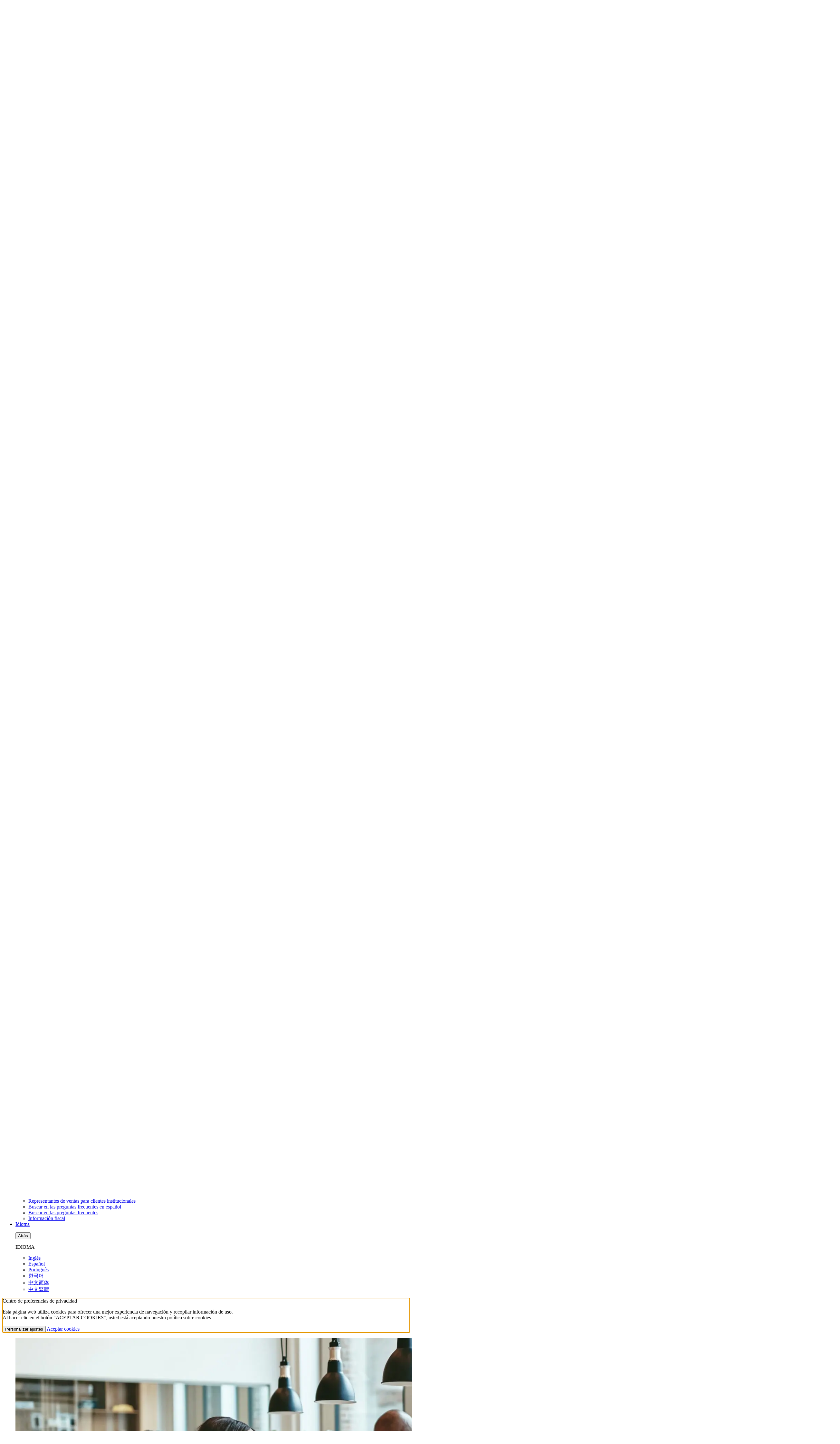

--- FILE ---
content_type: text/html; charset=UTF-8
request_url: https://www.interactivebrokers.com/es/general/about/supplier-information.php
body_size: 21629
content:
<!DOCTYPE html>
<html dir="ltr" lang="es" data-theme="light">
<head>
<meta charset="utf-8">
<title>Informaci&#243;n sobre proveedores | Interactive Brokers LLC</title>
<meta name="viewport" content="width=device-width, initial-scale=1, maximum-scale=5"> 
<meta name="description" content="Declaraci&#243;n general de la empresa acerca de la importancia del trabajo con proveedores, C&#243;digo de conducta para proveedores">
<meta name="keywords" content="proveedor, suministrador, c&#243;digo de conducta para proveedores">
<meta http-equiv="X-UA-Compatible" content="IE=edge"/>
<meta http-equiv="expires" content="-1">
<meta name="robots" content="index, follow">
<meta http-equiv="pragma" content="no-cache">
<meta property="og:site_name" content="Interactive Brokers LLC" />
<!--Pid:57715-->
<link rel="canonical" href="https://www.interactivebrokers.com/es/general/about/supplier-information.php"/>
<meta name="apple-mobile-web-app-title" content="IBKR">
<link rel="icon" sizes="192x192" href="/images/web/favicons/home-screen-icon-192x192.png" />
<link rel="icon" sizes="128x128" href="/images/web/favicons/home-screen-icon-128x128.png" />
<link rel="apple-touch-icon" sizes="57x57" href="/images/web/favicons/apple-touch-icon-57x57.png" />
<link rel="apple-touch-icon" sizes="72x72" href="/images/web/favicons/apple-touch-icon-72x72.png" />
<link rel="apple-touch-icon" sizes="114x114" href="/images/web/favicons/apple-touch-icon-114x114.png" />
<link rel="apple-touch-icon" sizes="144x144" href="/images/web/favicons/apple-touch-icon-144x144.png" />
<!-- SCRIPTS HEAD ---------------------------------------------------------------------------------------------------- -->
<script type="text/javascript">
const FP_PAGE_ID = '57715';
</script>

<script type="text/javascript" src='/scripts/common/js/jquery-3.6.1/jquery.min.js'></script>
<script type="text/javascript">
function createScriptElement(data) {
 if (typeof data == "undefined") {
  return;
 }
 var element = document.createElement("SCRIPT");
 element.type = "text/javascript";
 if (typeof data.id != "undefined") {
  element.id = data.id;
 }
 if (typeof data.source != "undefined") {
  element.src = data.source;
 }
 if (typeof data.loadfunction == "function") {
  element.onload = data.loadfunction;
 }
 //console.log(data.function);
 document.head.appendChild(element);
}
function getCookieVal(cname) 
{
  var name = cname + "=";
  var decodedCookie = decodeURIComponent(document.cookie);
  var ca = decodedCookie.split(";");
  for(var i = 0; i <ca.length; i++) 
  {
      var c = ca[i];
      while (c.charAt(0) == " ") 
      {
            c = c.substring(1);
      }
      if (c.indexOf(name) == 0)
      {
            return c.substring(name.length, c.length);
        }
  }
  return "";
}
function checkWebCookie() 
{
if(!(getCookieVal('web') === '')){
    
}
  setTimeout(addCookies(), 100);
}
createScriptElement({ source : "/scripts/common/js/bootstrap-5.2.2/bootstrap.bundle.min.js", loadfunction: bsLoaded  });
createScriptElement({ source : "/scripts/common/js/lib.js?ver=9", loadfunction: storeCookie });
createScriptElement({ source :  "/scripts/common/js/forge.all.min.js" });
createScriptElement({ source : "/scripts/common/js/analytics/ibkrfingerprint.js?t=1769656727" }); 
createScriptElement({ source : "/scripts/common/js/analytics/ibkranalyticscomb.js?t=1769656727" });
window.onload = function (){ checkWebCookie();}
    window.onload = function (){ mapAnalytics(); }
  function bsLoaded() {
  createScriptElement({ source : "/scripts/common/js/appear/appear.min.js?ver=1" });
  createScriptElement({ source : "/scripts/common/js/easing/easing.min.js?ver=1" });
  createScriptElement({ source : "/scripts/common/js/parallax/parallax.min.js?ver=1" });
  createScriptElement({ source : "/scripts/common/js/uitotop/uitotop.min.js?ver=1", loadfunction: uiLoaded });
}
function uiLoaded() {
  createScriptElement({ source : "/scripts/common/js/twsUtils.js?ver=2" });
  createScriptElement({ source : "/scripts/common/js/design/design.js?ver=1" }); 
}
function storeCookie()
{
 if(typeof(Storage) !== 'undefined')
 {
   if(localStorage.getItem('web') !== null)
   {
     localStorage.removeItem('web');
   }
 }
}
</script>
<script type="text/javascript">
$(function() {
 $('div#langselector').find('a').each(function() {
  $(this).click(function() {
   var link = $(this).attr("href");
   if(link.match(/\/(en|fr|de|es|it|ru|cn|jp)\//))
   {
    var langs = link.split("/");
    if(langs[3] == 'en' || langs[3] == 'fr' || langs[3] == 'de' || langs[3] == 'es' || langs[3] == 'it' || langs[3] == 'ru' || langs[3] == 'cn' || langs[3] == 'jp')
    {
      var lang = langs[3];
      if(lang == 'cn')
      {
        lang = 'zh_CN';
      }
      if(lang == 'jp')
      {
        lang = 'ja';
      }
      if(hasCookie("IB_LANG"))
      {
        deleteCookie("IB_LANG");
      }
      setCookie("IB_LANG", lang, 7, '.interactivebrokers.com');
    } else if(langs[1] == 'en') {
      var lang = 'en';
      setCookie("IB_LANG", lang, 7, '.interactivebrokers.com');
    }
   }
  });
 });
 $('p#bandaid-close').click(function() {
  setCookie("IB_BANDAID", 1, 30, '.interactivebrokers.com');
 });
});
</script>
<script>
    window.dataLayer = window.dataLayer || [];
    function gtag(){dataLayer.push(arguments);}
    console.log('  ');
    dataLayer.push({'ib_mkt_src':''});
    if(localStorage.getItem('consentMode') ===  null){
                    const consentMode = {
                'ad_storage': 'denied',
                'ad_user_data': 'denied',
                'ad_personalization': 'denied',
                'analytics_storage': 'denied'
            };
                localStorage.setItem('consentMode', JSON.stringify(consentMode));
        gtag('consent', 'default', consentMode);
    }
    else {
        gtag('consent', 'default', JSON.parse(localStorage.getItem('consentMode')));
    }
</script>
<script>
function hideHeaderFooter() {
    // Get full URL including fragment
    const fullUrl = window.location.href;
    // Check if conf=am exists
    if (fullUrl.includes('conf=am')) {
        const elementsToHide = [
            document.querySelector('#ibkr-header'),
            document.querySelector('#footer'),
        ];
        elementsToHide.forEach(element => {
            if (element) element.style.display = 'none';
        });
    }
}
function propagateWebCookie(){
}
// Run when DOM is ready
document.addEventListener('DOMContentLoaded', function(){
  hideHeaderFooter();
  propagateWebCookie();
});
</script><!-- STYLES HEAD -->
<style type="text/css">
@import url('/css/bootstrap-5.2.2/bootstrap.min.css') layer(bootstrap);
</style>
<link rel="preload" as="style" href="/css/ibkr/website.min.css?v=eec76a1d1c7eb9fd3dce59d710c7d2a6">
<link rel="stylesheet" type="text/css" media="all" href="/css/ibkr/website.min.css?v=eec76a1d1c7eb9fd3dce59d710c7d2a6">
<link rel="preload" as="style" href="/css/ibkr/theme-ibkr.min.css?v=e2b666dfc80e76a408ff1935e7f73c10">
<link rel="stylesheet" type="text/css" media="all" href="/css/ibkr/theme-ibkr.min.css?v=e2b666dfc80e76a408ff1935e7f73c10"><style type="text/css">
	/* PAGE TITLE -------------------------------------------------------------- */
	#page-title {
		display: none;
	}
	/* PAGE -------------------------------------------------------------- */
	.hero {
		min-height:280px !important;
	}	
	.intro h2 {
		font-weight: var(--fw-300);
		margin-bottom: 1rem;
	}	
	.main h2 {
		font-weight: var(--fw-600);
		font-size: var(--h6-font-size);
		line-height: 1.3;
	}
</style>

<script>(window.BOOMR_mq=window.BOOMR_mq||[]).push(["addVar",{"rua.upush":"false","rua.cpush":"false","rua.upre":"false","rua.cpre":"false","rua.uprl":"false","rua.cprl":"false","rua.cprf":"false","rua.trans":"SJ-e3df3708-4331-4d14-b7fe-627c05d33c0f","rua.cook":"false","rua.ims":"false","rua.ufprl":"false","rua.cfprl":"false","rua.isuxp":"false","rua.texp":"norulematch","rua.ceh":"false","rua.ueh":"false","rua.ieh.st":"0"}]);</script>
                              <script>!function(e){var n="https://s.go-mpulse.net/boomerang/";if("False"=="True")e.BOOMR_config=e.BOOMR_config||{},e.BOOMR_config.PageParams=e.BOOMR_config.PageParams||{},e.BOOMR_config.PageParams.pci=!0,n="https://s2.go-mpulse.net/boomerang/";if(window.BOOMR_API_key="CGJ34-S5RKA-7ZQ8F-AJER9-TWWVG",function(){function e(){if(!o){var e=document.createElement("script");e.id="boomr-scr-as",e.src=window.BOOMR.url,e.async=!0,i.parentNode.appendChild(e),o=!0}}function t(e){o=!0;var n,t,a,r,d=document,O=window;if(window.BOOMR.snippetMethod=e?"if":"i",t=function(e,n){var t=d.createElement("script");t.id=n||"boomr-if-as",t.src=window.BOOMR.url,BOOMR_lstart=(new Date).getTime(),e=e||d.body,e.appendChild(t)},!window.addEventListener&&window.attachEvent&&navigator.userAgent.match(/MSIE [67]\./))return window.BOOMR.snippetMethod="s",void t(i.parentNode,"boomr-async");a=document.createElement("IFRAME"),a.src="about:blank",a.title="",a.role="presentation",a.loading="eager",r=(a.frameElement||a).style,r.width=0,r.height=0,r.border=0,r.display="none",i.parentNode.appendChild(a);try{O=a.contentWindow,d=O.document.open()}catch(_){n=document.domain,a.src="javascript:var d=document.open();d.domain='"+n+"';void(0);",O=a.contentWindow,d=O.document.open()}if(n)d._boomrl=function(){this.domain=n,t()},d.write("<bo"+"dy onload='document._boomrl();'>");else if(O._boomrl=function(){t()},O.addEventListener)O.addEventListener("load",O._boomrl,!1);else if(O.attachEvent)O.attachEvent("onload",O._boomrl);d.close()}function a(e){window.BOOMR_onload=e&&e.timeStamp||(new Date).getTime()}if(!window.BOOMR||!window.BOOMR.version&&!window.BOOMR.snippetExecuted){window.BOOMR=window.BOOMR||{},window.BOOMR.snippetStart=(new Date).getTime(),window.BOOMR.snippetExecuted=!0,window.BOOMR.snippetVersion=12,window.BOOMR.url=n+"CGJ34-S5RKA-7ZQ8F-AJER9-TWWVG";var i=document.currentScript||document.getElementsByTagName("script")[0],o=!1,r=document.createElement("link");if(r.relList&&"function"==typeof r.relList.supports&&r.relList.supports("preload")&&"as"in r)window.BOOMR.snippetMethod="p",r.href=window.BOOMR.url,r.rel="preload",r.as="script",r.addEventListener("load",e),r.addEventListener("error",function(){t(!0)}),setTimeout(function(){if(!o)t(!0)},3e3),BOOMR_lstart=(new Date).getTime(),i.parentNode.appendChild(r);else t(!1);if(window.addEventListener)window.addEventListener("load",a,!1);else if(window.attachEvent)window.attachEvent("onload",a)}}(),"".length>0)if(e&&"performance"in e&&e.performance&&"function"==typeof e.performance.setResourceTimingBufferSize)e.performance.setResourceTimingBufferSize();!function(){if(BOOMR=e.BOOMR||{},BOOMR.plugins=BOOMR.plugins||{},!BOOMR.plugins.AK){var n="false"=="true"?1:0,t="",a="aoirhblio666g2l22glq-f-ee5ccf1a9-clientnsv4-s.akamaihd.net",i="false"=="true"?2:1,o={"ak.v":"39","ak.cp":"1131468","ak.ai":parseInt("665092",10),"ak.ol":"0","ak.cr":9,"ak.ipv":4,"ak.proto":"h2","ak.rid":"33440cba","ak.r":35417,"ak.a2":n,"ak.m":"a","ak.n":"essl","ak.bpcip":"3.145.19.0","ak.cport":58684,"ak.gh":"104.119.189.149","ak.quicv":"","ak.tlsv":"tls1.3","ak.0rtt":"","ak.0rtt.ed":"","ak.csrc":"-","ak.acc":"","ak.t":"1769656727","ak.ak":"hOBiQwZUYzCg5VSAfCLimQ==+qKZqFRUs4PG/8wnmOZInwZpxL5m8MHxqa86yXzUzvUSf2/5SGwctMqHyhFTJ7SS0E6u6QNghis9H8sjcV0kxBlptruH8MQnYukKcjEBvZsL9Ph0N7RKC7Mmck1FlULj3ncCu+iQbfvvSsbCI7cP79oOBL+iaKWcP3s+XhZCAueKn4pXUkEf4Ox5tj6G9EIFK/2Db5CJEYlLb2leqkq92O80ROSLuqgb92BHONx4sWAIu+Tpgcy9SIAoZJPZjkKwEMSQuAocSbXq+SXGge6SGN8hx7pXnQhlz6hWEpr36DpGy26+opDBMUmdWev728T8gDf98N9DWJ6dY3W99bRHSOWlNHtSoPJvkf4kwtkLX/Y1K0cdFwEXPRG/DSyXkeX83UvTcdNALe4Ka/OM2AHR3eG3pYvYBH3U3lS3rLUWtAA=","ak.pv":"408","ak.dpoabenc":"","ak.tf":i};if(""!==t)o["ak.ruds"]=t;var r={i:!1,av:function(n){var t="http.initiator";if(n&&(!n[t]||"spa_hard"===n[t]))o["ak.feo"]=void 0!==e.aFeoApplied?1:0,BOOMR.addVar(o)},rv:function(){var e=["ak.bpcip","ak.cport","ak.cr","ak.csrc","ak.gh","ak.ipv","ak.m","ak.n","ak.ol","ak.proto","ak.quicv","ak.tlsv","ak.0rtt","ak.0rtt.ed","ak.r","ak.acc","ak.t","ak.tf"];BOOMR.removeVar(e)}};BOOMR.plugins.AK={akVars:o,akDNSPreFetchDomain:a,init:function(){if(!r.i){var e=BOOMR.subscribe;e("before_beacon",r.av,null,null),e("onbeacon",r.rv,null,null),r.i=!0}return this},is_complete:function(){return!0}}}}()}(window);</script></head>
<body>
<div id="printheader"></div>

<!-- HEADER START ---------------------------------------------------------------------------------------------------- -->
<div class="ibkr-header" id="ibkr-header">
        
    <style type="text/css">
        .bandaid .bandaid-text a{color:black;text-decoration: underline;}
        .bandaid .bandaid-text a:hover{color:var(--white);}
    </style>
    <div class="bandaid collapse show bg-warning mb-0" id="bandaid">
        <div class="container">
            <div class="row align-items-center">
                <div class="col-12">
                                    
                    <p class="bandaid-text fs-6 fw-600 text-center text-black pt-2">Ya est&#225;n disponibles los contratos de pron&#243;sticos econ&#243;micos y clim&#225;ticos: <span class="d-inline d-md-none"><br /></span><a href="/sso/Login?forwardTo=100&ip2loc=OFF" target="_self">Inicio de sesi&#243;n de clientes</a> | <a href="https://forecasttrader.interactivebrokers.com/eventtrader/#/markets" target="_self">Ver mercados</a> | <a href="https://forecasttrader.interactivebrokers.com/en/home.php" target="_self">M&#225;s informaci&#243;n</a></p>
                                
                </div>
            </div>
        </div>
    </div> 
     
        
    <!-- NAV TOP START (LG/XL ONLY) -->
    <nav class="navbar navbar-inverse navbar-expand-lg navbar-top d-none d-lg-block">
        <div class="container">
            <div class="navbar-collapse collapse" id="ibkr-nav-top"><!-- LEFT MENU -->
                <ul class="navbar-nav mr-auto align-items-center"><!-- FOR INDIVIDUALS -->
                    
                    <li class="nav-item dropdown"><a href="#" target="_self" class="nav-link dropdown-toggle" id="nav-for-individuals" data-bs-toggle="dropdown" aria-haspopup="true" aria-expanded="false">Clientes individuales</a>
                        <div class="dropdown-menu dropdown-ind-accounts" aria-labelledby="nav-for-individuals">
                            <div class="row">
                                <div class="col">
                                    <a href="/es/accounts/individual.php" target="_self" class="dropdown-item">Cuentas individuales,<br/> conjuntas o IRA</a> <a href="/es/accounts/non-professional-advisor.php" target="_self" class="dropdown-item">Asesores no profesionales</a>
                                </div>
                            </div>
                        </div>
                    </li><!-- FOR INSTITUTIONS -->
					<li class="nav-item dropdown"><a href="#" target="_self" class="nav-link dropdown-toggle" id="nav-for-institutions" data-bs-toggle="dropdown" aria-haspopup="true" aria-expanded="false">Clientes institucionales</a>
                        <div class="dropdown-menu dropdown-inst-accounts" aria-labelledby="nav-for-institutions">
                            <div class="row">
                                <div class="col">
                                    <a href="/es/accounts/institutions.php" target="_self" class="dropdown-item">P&#225;gina de inicio para clientes institucionales</a>
                                    <p class="pb-0">CUENTAS DE ASESOR</p>
                                    <a href="/es/accounts/advisor.php" target="_self" class="dropdown-item indent-1x">Asesores de inversiones registrados</a> <a href="/es/accounts/family-office.php" target="_self" class="dropdown-item indent-1x">Gesti&#243;n del patrimonio familiar</a>
                                    <p class="pb-0">CUENTAS INSTITUCIONALES</p>
                                    <a href="/es/accounts/proprietary-trading-group.php" target="_self" class="dropdown-item indent-1x">Operadores de negociaci&#243;n por cuenta propia</a> <a href="/es/accounts/hedge-fund.php" target="_self" class="dropdown-item indent-1x">Fondos de cobertura</a> <a href="/es/accounts/broker.php" target="_self" class="dropdown-item indent-1x">Br&#243;keres introductorios</a> <a href="/es/accounts/small-business.php" target="_self" class="dropdown-item indent-1x">Peque&#241;as empresas</a> <a href="/es/accounts/money-manager.php" target="_self" class="dropdown-item indent-1x">Gestores de cartera</a>
                                    <p class="pb-0">CUENTAS ADMINISTRATIVAS</p>
                                    <a href="/es/accounts/compliance-officer.php" target="_self" class="dropdown-item indent-1x">Administradores de cumplimiento normativo</a> <a href="/es/accounts/simple-ira.php" target="_self" class="dropdown-item indent-1x">Administrador de planes para empleados <br>Cuentas SIMPLE IRA</a> <a href="/es/accounts/fsa-insurance-providers.php" target="_self" class="dropdown-item indent-1x">Administrador full-service <br>para proveedores de seguros</a> <a href="/es/accounts/administrator.php" target="_self" class="dropdown-item indent-1x">Administradores de fondos</a> <a href="/es/accounts/hedge-fund-allocator.php" target="_self" class="dropdown-item indent-1x">Asignaci&#243;n de fondos de cobertura</a>
                                    <p class="pb-0">OTRAS CUENTAS</p>
                                    <a href="/campus/student-trading-lab/" target="_blank" class="dropdown-item indent-1x">Docentes</a>
                                </div>
                            </div>
                        </div>
                    </li>
                </ul><!-- RIGHT MENU -->
                
                <ul class="navbar-nav ml-auto align-items-center"><!-- FREE TRIAL -->
                    <li class="nav-item"><a href="/es/trading/free-trial.php" target="_self" class="nav-link">PRUEBA GRATUITA</a></li><!-- CAREERS -->
                    
                    <li class="nav-item"><a href="/es/general/about/careers-splash.php" target="_self" class="nav-link">Empleo</a></li><!-- ABOUT US -->
                    <li class="nav-item dropdown"><a href="#" class="nav-link dropdown-toggle" id="nav-about-us" data-bs-toggle="dropdown" aria-haspopup="true" aria-expanded="false">Acerca de IBKR</a>
                        <div class="dropdown-menu dropdown-about-us" aria-labelledby="nav-about-us">
                            <div class="row">
                                <div class="col">
                                    <a href="/es/general/financial-strength.php" target="_self" class="dropdown-item" >Solidez y seguridad financieras</a> <a href="/es/general/about/info-and-history.php" target="_self" class="dropdown-item">Informaci&#243;n e historia</a> <a href="/es/general/awards.php" target="_self" class="dropdown-item">Premios</a> <a href="/es/about/news-at-ibkr.php" target="_self" class="dropdown-item">Noticias de IBKR</a> <a href="/es/general/about/press-and-media.php" target="_self" class="dropdown-item">Prensa</a> <a href="https://investors.interactivebrokers.com/ir/main.php" target="_blank" class="dropdown-item" rel="noreferrer noopener">Relaciones con los inversores</a> <a href="/es/general/ibkr-on-social-media.php" target="_self" class="dropdown-item" rel="noreferrer noopener">IBKR en las redes sociales</a> <a href="/es/general/about/sustainability.php" target="_self" class="dropdown-item">Sostenibilidad</a> <a href="/es/accounts/legalDocuments/brokerPerformanceReports.php" target="_self" class="dropdown-item">Informes normativos</a> <a href="/es/accounts/referrer.php" target="_self" class="dropdown-item">Recomendar a un amigo</a> <a href="/es/general/about/affiliate-programs.php" target="_self" class="dropdown-item">Programas para afiliados</a>
                                </div>
                            </div>
                        </div>
                    </li><!-- SUPPORT -->
                    
                    <li class="nav-item dropdown"><a href="#" class="nav-link dropdown-toggle" id="nav-support" data-bs-toggle="dropdown" aria-haspopup="true" aria-expanded="false">Ayuda</a>
                        <div class="dropdown-menu dropdown-contact-us" aria-labelledby="nav-support">
                            <div class="row">
                                <div class="col">
                                    <a href="/es/feature-explorer/index.php" target="_blank" class="dropdown-item">IBKR FeatureExplorer</a> <a href="/es/support/fund-my-account.php" target="_self" class="dropdown-item">Financie su cuenta</a> <a href="/es/support/individuals.php" target="_self" class="dropdown-item">Clientes Individuales</a> <a href="/es/support/institutions.php" target="_self" class="dropdown-item">Clientes institucionales</a> <a href="/es/support/institutional-sales-contacts.php" target="_self" class="dropdown-item">Representantes de ventas para clientes institucionales</a>  <a href="https://www.ibkrguides.com/es/home.htm" target="_blank" rel="noreferrer nofollow"  class="dropdown-item">Buscar en las preguntas frecuentes en espa&#241;ol</a>   <a href="/es/general/contact/ibot-container.php" target="_self" class="dropdown-item">Buscar en las preguntas frecuentes</a> <a href="/es/support/reports-and-dates.php" target="_self" class="dropdown-item">Informaci&#243;n fiscal</a>
                                </div>
                            </div>
                        </div>
                    </li><!-- LANGUAGE SELECTOR -->
                    <li class="nav-item dropdown"><a href="#" class="nav-link nav-language dropdown-toggle" id="nav-language" data-bs-toggle="dropdown" aria-haspopup="true" aria-expanded="false"><span>Idioma</span><img src="/images/web/icons/icon-language.svg" alt="Idioma" width="23" height="18" border="0" /></a>
                        <div class="dropdown-menu dropdown-language" aria-labelledby="nav-language">
                            <div class="row">
                                <div class="col" id="langselector">
                                    <a href="/" target="_self" class="dropdown-item">English</a>
                                    <a href="/es/home.php" target="_self" class="dropdown-item">Espa&#241;ol</a>
                                    <a href="/pt/home.php" target="_self" class="dropdown-item">Portugu&#234;s</a>
                                    <a href="/ko/home.php" target="_self" class="dropdown-item">&#54620;&#44397;&#50612;</a>
                                    <a href="/cn/home.php?lang=sc" target="_self" class="dropdown-item">&#20013;&#25991;&#31616;&#20307;</a>
                                    <a href="/cn/home.php?lang=tc" target="_self" class="dropdown-item">&#20013;&#25991;&#32321;&#39636;</a>
                                </div>
                            </div>
                        </div>
                    </li>
                </ul>
            </div>
        </div><!-- NAV TOP END --><!-- NAV BOTTOM START -->
    </nav>
    
    <nav class="navbar navbar-inverse navbar-expand-lg navbar-bottom">
        <div class="container"><!-- IBKR LOGO -->
            
             <a href="/es/home.php" target="_self" title="Inicio de Interactive Brokers" alt="Logo de Interactive Brokers" class="navbar-brand brand-logo" aria-label="Interactive Brokers Home"><span>Inicio de Interactive Brokers </span></a>
            <!-- TOGGLE (XS/SM/MD ONLY) --><!-- OPEN ACCOUNT BUTTON (XS/SM/MD ONLY) -->
            <button class="navbar-toggler" type="button" aria-label="Toggle Navigation"><span class="navbar-toggler-icon"><i class="fas fa-bars" aria-hidden="true"></i></span></button>
            <a href="https://ndcdyn.interactivebrokers.com/Universal/Application" target="_self" class="d-block d-lg-none btn btn-open-account">Abrir cuenta</a>
            <!-- LOG IN (SM/MD ONLY) -->
             <a href="https://ndcdyn.interactivebrokers.com/sso/Login?RL=1" target="_self" class="d-none d-sm-block d-lg-none btn btn-log-in">Iniciar sesi&#243;n</a>             <!-- IBKR NAV BOTTOM START   -->
            <div class="navbar-collapse collapse" id="ibkr-nav-bottom">
                <ul class="navbar-nav ml-auto align-items-center"><!-- WHY IBKR -->
                    
                    <li class="nav-item"><a href="/es/whyib/overview.php" target="_self" class="nav-link">Por qu&#233; IBKR</a></li><!-- PRICING -->
                    <li class="nav-item dropdown"><a href="#" class="nav-link dropdown-toggle" id="nav-pricing" data-bs-toggle="dropdown" aria-haspopup="true" aria-expanded="false">Tarificaci&#243;n</a>
                        <div class="dropdown-menu dropdown-pricing" aria-labelledby="nav-pricing">
                            <div class="row">
                                <div class="col">
                                    <a href="/es/pricing/commissions-home.php" target="_self" class="dropdown-item">Comisiones</a> <a href="/es/trading/margin-rates.php" target="_self" class="dropdown-item">Tipos de margen</a> <a href="/es/accounts/fees/pricing-interest-rates.php" target="_self" class="dropdown-item">Tipos de inter&#233;s</a> <a href="/es/pricing/short-sale-cost.php" target="_self" class="dropdown-item">Coste de venta en corto</a> <a href="/es/pricing/research-news-services.php" target="_self" class="dropdown-item">Noticias e investigaciones</a> <a href="/es/pricing/market-data-pricing.php" target="_self" class="dropdown-item">Cuotas de suscripci&#243;n a los datos de mercado</a> <a href="/es/pricing/stock-yield-enhancement-program.php" target="_self" class="dropdown-item">Programa de optimizaci&#243;n del rendimiento de acciones</a> <a href="/es/pricing/other-fees-overview.php" target="_self" class="dropdown-item">Tarifas</a>
                                </div>
                            </div>
                        </div>
                    </li><!-- TRADING -->
                    
                    <li class="nav-item dropdown"><a href="#" class="nav-link dropdown-toggle" id="nav-technology" data-bs-toggle="dropdown" aria-haspopup="true" aria-expanded="false">Negociaci&#243;n</a>
                        <div class="dropdown-menu dropdown-technology" aria-labelledby="nav-technology">
                            <div class="row">
                                <div class="col">
                                    <a href="/es/trading/trading-platforms.php" target="_self" class="dropdown-item">Plataformas</a> <a href="/es/trading/ib-api.php" target="_self" class="dropdown-item">API</a> <a href="/es/trading/margin.php" target="_self" class="dropdown-item">Margen</a> <a href="/es/trading/products-exchanges.php" target="_self" class="dropdown-item">B&#250;squeda de s&#237;mbolos y mercados</a> <a href="/es/trading/products-stocks.php" target="_self" class="dropdown-item">Resumen de los productos</a> <a href="/es/trading/ordertypes.php" target="_self" class="dropdown-item">Tipos de &#243;rdenes</a> <a href="/es/whyib/reporting.php" target="_self" class="dropdown-item">Informes</a> <a href="/es/trading/securities-financing.php" target="_self" class="dropdown-item">Financiaci&#243;n de valores</a> <a href="/es/trading/features-in-focus.php" target="_self" class="dropdown-item">Funciones destacadas</a> <a href="/es/general/education/probability_lab.php" target="_self" class="dropdown-item">Probability Lab</a> <a href="/es/trading/pdfhighlights/PDF-OptionsDesk.php" target="_self" class="dropdown-item">Departamento Global de Negociaci&#243;n Externalizada</a> <a href="/es/trading/sustainable-investing.php" target="_self" class="dropdown-item">Inversiones sostenibles</a> <a href="https://forecasttrader.interactivebrokers.com/eventtrader/#/markets" target="_self" class="dropdown-item">IBKR ForecastTrader</a>
                                </div>
                            </div>
                        </div>
                    </li><!-- SERVICES -->
                    <li class="nav-item dropdown"><a href="#" class="nav-link dropdown-toggle" id="nav-products" data-bs-toggle="dropdown" aria-haspopup="true" aria-expanded="false">Servicios</a>
                        <div class="dropdown-menu dropdown-products" aria-labelledby="nav-products">
                            <div class="row">
                                <div class="col">
                                    <a href="/es/trading/globalanalyst.php" target="_self" class="dropdown-item">IBKR GlobalAnalyst</a> <a href="/es/portfolioanalyst/overview.php" target="_self" class="dropdown-item" rel="noreferrer noopener">PortfolioAnalyst</a> <a href="/es/trading/products-bonds.php" target="_self" class="dropdown-item">Bonds Marketplace</a> <a href="/es/trading/products-mutual-funds.php" target="_self" class="dropdown-item">Mutual Funds Marketplace</a> <a href="/es/trading/commission-free-etfs-mkt.php" target="_self" class="dropdown-item">ETF sin comisiones por transacci&#243;n</a> <a href="https://ndcdyn.interactivebrokers.com/aces/Marketplace/InvestorsMarketplace" target="_blank" class="dropdown-item" rel="noreferrer noopener">Investors' Marketplace</a> <a href="/es/trading/short-securities-availability.php" target="_self" class="dropdown-item">Disponibilidad de acciones en corto</a> <a href="/es/accounts/integrated-cash-management.php" target="_self" class="dropdown-item">Gesti&#243;n de capital</a> <a href="/es/trading/third-party-integration.php" target="_self" class="dropdown-item">Integraci&#243;n con terceros</a> <a href="https://www.interactiveadvisors.com" target="_blank" class="dropdown-item" rel="noreferrer noopener">Interactive Advisors</a>
                                </div>
                            </div>
                        </div>
                    </li><!-- EDUCATION -->
                    
                    <li class="nav-item dropdown"><a href="#" class="nav-link dropdown-toggle" id="nav-education" data-bs-toggle="dropdown" aria-haspopup="true" aria-expanded="false">Formaci&#243;n</a>
                        <div class="dropdown-menu dropdown-education" aria-labelledby="nav-education">
                            <div class="row">
                                <div class="col">
                                    <a href="/campus/" target="_blank" class="dropdown-item">IBKR Campus</a> <a href="/campus/academy" target="_blank" class="dropdown-item" rel="noreferrer noopener">Traders' Academy</a> <a href="/campus/news" target="_blank" class="dropdown-item" rel="noreferrer noopener">Traders' Insight</a> <a href="/campus/category/podcasts/" target="_blank" class="dropdown-item" rel="noreferrer noopener">P&#243;dcast de IBKR</a> <a href="/campus/quant" target="_blank" class="dropdown-item" rel="noreferrer noopener">IBKR Quant Blog</a> <a href="/campus/webinars" target="_blank" class="dropdown-item" rel="noreferrer noopener">Seminarios web</a> <a href="/campus/student-trading-lab/" target="_blank" class="dropdown-item">Student Trading Lab</a> <a href="/campus/glossary" target="_blank" class="dropdown-item" rel="noreferrer noopener">Glosario burs&#225;til</a> <a href="/es/general/calendar/calendar.php" target="_self" class="dropdown-item">Calendarios burs&#225;tiles</a>
                                </div>
                            </div>
                        </div>
                    </li><!-- SEARCH -->
                    <li class="nav-item dropdown d-none d-lg-block" id="search-expand"><a href="#" class="nav-link nav-search dropdown-toggle" id="nav-search" data-bs-toggle="dropdown" aria-haspopup="true" aria-expanded="false" aria-label="Search"><span>Buscar</span><i class="fas fa-search" aria-hidden="true"></i></a>
                        <div class="dropdown-menu dropdown-search" aria-labelledby="nav-search">
                            <div class="row">
                                <div class="col">
                                    <div class="search_box">
                                        <script type="text/javascript">
                                         searchbox_input_changed=false;
                                          $('#search-expand').on('shown.bs.dropdown', function(e) {
                                            $('#searchField').focus();
                                          });
                                        </script>
                                        <form action="/es/search/index.php" method="get" class="search_form" id="search_form_id" accept-charset="UTF-8">
                                            <input type="text" aria-label="Search Box" placeholder="Search Site or Contracts" name="query" maxlength="64" autocomplete="off" id="searchField" class="form-control s swap_value searchinput" aria-label="Search Interactive Brokers">
                                            <button type="submit" value="" id="searchsubmit" class="searchsubmit" aria-label="Submit Search"><i class="fas fa-search" aria-hidden="true"></i></button>
                                        </form>
                                        
                                                                            </div>
                                </div>
                            </div>
                        </div>
                    </li><!-- LOG IN -->
                    
                    <li class="nav-item dropdown d-none d-lg-block"><a href="#" target="_self" class="nav-link nav-login dropdown-toggle" id="nav-log-in" data-bs-toggle="dropdown" aria-haspopup="true" aria-expanded="false">Iniciar sesi&#243;n</a>
                        <div class="dropdown-menu dropdown-login" aria-labelledby="nav-log-in">
                            <div class="row">
                                <div class="col">
                                      <a href="https://ndcdyn.interactivebrokers.com/sso/Login?RL=1" target="_self" class="dropdown-item dropdown-portal">Inicio de sesi&#243;n en el Portal</a>   <a href="/es/trading/ibkr-desktop.php" target="_self" class="dropdown-item">Descargar IBKR Desktop</a> <a href="/es/trading/tws.php#tws-software" target="_self" class="dropdown-item">Descargar Trader Workstation</a> <a href="/es/trading/ibkr-mobile.php#download" target="_self" class="dropdown-item">Descargar IBKR Mobile</a> <a href="/es/trading/ibgateway-latest.php" target="_self" class="dropdown-item">Descargar IB Gateway</a> <a href="/es/trading/trading-platforms.php" target="_self" class="dropdown-item">Comparar todas las plataformas de IBKR</a> <a href="https://forecasttrader.interactivebrokers.com/eventtrader/#/markets" target="_self" class="dropdown-item">IBKR ForecastTrader</a>
                                </div>
                            </div>
                        </div>
                    </li><!-- OPEN ACCOUNT -->
                    <li class="nav-item dropdown d-none d-lg-block"><a href="#" target="_self" class="nav-link nav-open-account dropdown-toggle" id="nav-open-account" data-bs-toggle="dropdown" aria-haspopup="true" aria-expanded="false">Abrir cuenta</a>
                        <div class="dropdown-menu dropdown-open-account" aria-labelledby="nav-open-account">
                            <div class="row">
                                <div class="col">
                                    <a href="https://ndcdyn.interactivebrokers.com/Universal/Application" target="_self" class="dropdown-item dropdown-portal">Empezar una solicitud</a> <a href="https://ndcdyn.interactivebrokers.com/sso/Login?c=t" target="_self" class="dropdown-item">Terminar una solicitud en curso</a> <a href="/es/general/what-you-need-inv.php" target="_self" class="dropdown-item">Requisitos</a> <a href="/es/accounts/account-guide.php" target="_self" class="dropdown-item">Gu&#237;a para seleccionar la cuenta m&#225;s adecuada</a>
                                </div>
                            </div>
                        </div>
                    </li>
                </ul>
            </div>
        </div><!-- NAV BOTTOM END -->
    </nav>
    
</div><!-- HEADER END ---------------------------------------------------------------------------------------------------- --><!-- MOBILE NAV START (XS/SM/MD ONLY) ---------------------------------------------------------------------------------------------------- -->

<div class="menu-mobile d-lg-none"><!-- CLOSE BUTTON -->
    <div class="close-button"><button type="button" class="btn-close" aria-label="Close Menu"><i class="fas fa-times"></i></button></div><!-- LOGO -->
    
    <div class="logo-container"><a href="/es/home.php" target="_self" class="brand-logo" aria-label="Interactive Brokers Home"><span>Inicio de Interactive Brokers</span></a></div><!-- SEARCH -->
    <div class="search-container">
        <div class="search-box">
            <form action="/es/search/index.php" method="get" class="search_form" id="search_form_id" accept-charset="UTF-8">
                <input type="text" class="form-control" placeholder="Search Site or Contracts" name="query" maxlength="64" autocomplete="off" id="searchFieldMobile" aria-label="Search Interactive Brokers">
                <button type="submit" class="btn-search-submit" value="" id="searchsubmitMobile" aria-label="Submit Search"><i class="fas fa-search" aria-hidden="true"></i></button>
            </form>
        </div>
    </div>
    <ul><!-- LOG IN -->
    
                    
        <li><a href="https://ndcdyn.interactivebrokers.com/sso/Login?RL=1" target="_self" class="menu-log-in">Inicio de sesi&#243;n</a></li>
                
    <!-- OPEN ACCOUNT -->
    <li class="has-submenu"><a href="#" target="_self" class="menu-open-account" data-submenu="submenu-open-account">Abrir cuenta</a>
        <div class="submenu" id="submenu-open-account">
            <p class="nav-link-back"><button type="button" data-submenu-close="submenu-open-account">Atr&#225;s</button></p>
            <p class="submenu-title">ABRIR UNA CUENTA</p>
            <ul>
            <li><a href="https://ndcdyn.interactivebrokers.com/Universal/Application" target="_self" class="menu-start-application">Empezar la solicitud</a></li>
            <li><a href="https://ndcdyn.interactivebrokers.com/sso/Login?c=t" target="_self">Terminar una solicitud en curso</a></li>
            <li><a href="/es/general/what-you-need-inv.php" target="_self">Requisitos</a></li>
            <li><a href="/es/accounts/account-guide.php" target="_self">Gu&#237;a para seleccionar la cuenta m&#225;s apropiada</a></li>
            </ul>
        </div>
    </li><!-- DOWNLOAD IBKR MOBILE -->
    
        <li><a href="https://forecasttrader.interactivebrokers.com/eventtrader/#/markets" target="_self" class="menu-log-in">IBKR ForecastTrader</a></li><!-- FREE TRIAL -->
    
    <li><a href="/es/trading/free-trial.php" target="_self">Prueba gratuita</a></li><!-- WHY IBKR -->
    <li><a href="/es/whyib/overview.php" target="_self">Por qu&#233; IBKR</a></li><!-- ACCOUNT TYPES -->
    
    <li class="has-submenu"><a href="#" target="_self" data-submenu="submenu-account-types">Tipos de cuentas</a>
        <div class="submenu" id="submenu-account-types">
            <p class="nav-link-back"><button type="button" data-submenu-close="submenu-account-types">Atr&#225;s</button></p>
            <p class="submenu-title">CLIENTES INDIVIDUALES</p>
            <ul>
            <li><a href="/es/accounts/individual.php" target="_self" >Cuentas individuales, conjuntas o IRA</a></li>
            <li><a href="/es/accounts/non-professional-advisor.php" target="_self">Asesores no profesionales</a></li>
            </ul>
            <p class="submenu-title">CLIENTES INSTITUCIONALES</p>
            <ul>
            <li><a href="/es/accounts/institutions.php" target="_self" >P&#225;gina de inicio para clientes institucionales</a></li>
            <li><p class="submenu-title text-primary fs-8 lh-8 fw-400">CUENTAS DE ASESOR</p></li>
            <li><a href="/es/accounts/advisor.php" target="_self" >Asesores de inversiones registrados (RIA)</a></li>
            <li><a href="/es/accounts/family-office.php" target="_self" >Gesti&#243;n del patrimonio familiar</a></li>
            <li><p class="submenu-title text-primary fs-8 lh-8 fw-400">CUENTAS INSTITUCIONALES</p></li>
            <li><a href="/es/accounts/proprietary-trading-group.php" target="_self" >Grupos de negociaci&#243;n por cuenta propia</a></li>
            <li><a href="/es/accounts/hedge-fund.php" target="_self" >Fondos de cobertura</a></li>
            <li><a href="/es/accounts/broker.php" target="_self" >Br&#243;keres introductorios</a></li>
            <li><a href="/es/accounts/small-business.php" target="_self" >Peque&#241;as empresas</a></li>
            <li><a href="/es/accounts/money-manager.php" target="_self" >Gestores de cartera</a></li>
            <li><p class="submenu-title text-primary fs-8 lh-8 fw-400">CUENTAS ADMINISTRATIVAS</p></li>
            <li><a href="/es/accounts/compliance-officer.php" target="_self" >Cumplimiento normativo</a></li>
            <li><a href="/es/accounts/simple-ira.php" target="_self">Administrador de planes para empleados <br>Cuentas SIMPLE IRA</a></li>
            <li><a href="/es/accounts/fsa-insurance-providers.php" target="_self" >Administrador full-service <br> para proveedores de seguros</a></li>
            <li><a href="/es/accounts/administrator.php" target="_self" >Administradores de fondos</a></li>
            <li><a href="/es/accounts/hedge-fund-allocator.php" target="_self" >Asignaci&#243;n de fondos de cobertura</a></li>
            <li><p class="submenu-title text-primary fs-8 lh-8 fw-400">OTRAS CUENTAS</p></li>
            <li><a href="/campus/student-trading-lab/" target="_blank" >Docentes</a></li>
            </ul>
        </div>
    </li><!-- PRICING -->
    <li class="has-submenu"><a href="#" data-submenu="submenu-pricing">Tarificaci&#243;n</a>
        <div class="submenu" id="submenu-pricing">
            <p class="nav-link-back"><button type="button" data-submenu-close="submenu-pricing">Atr&#225;s</button></p>
            <p class="submenu-title">TARIFICACI&#211;N</p>
            <ul>
            <li><a href="/es/pricing/commissions-home.php" target="_self">Comisiones</a></li>
            <li><a href="/es/trading/margin-rates.php" target="_self">Tipos de margen</a></li>
            <li><a href="/es/accounts/fees/pricing-interest-rates.php" target="_self">Tipos de inter&#233;s</a></li>
            <li><a href="/es/pricing/short-sale-cost.php" target="_self">Coste de venta en corto</a></li>
            <li><a href="/es/pricing/research-news-services.php" target="_self">Noticias e investigaciones</a></li>
            <li><a href="/es/pricing/market-data-pricing.php" target="_self">Cuotas de suscripci&#243;n a los datos de mercado</a></li>
            <li><a href="/es/pricing/stock-yield-enhancement-program.php" target="_self">Optimizaci&#243;n del rendimiento de acciones</a></li>
            <li><a href="/es/pricing/other-fees-overview.php" target="_self">Otras comisiones</a></li>
            </ul>
        </div>
    </li><!-- TRADING -->
    
    <li class="has-submenu"><a href="#" data-submenu="submenu-trading">Negociaci&#243;n</a>
        <div class="submenu" id="submenu-trading">
            <p class="nav-link-back"><button type="button" data-submenu-close="submenu-trading">Atr&#225;s</button></p>
            <p class="submenu-title">NEGOCIACI&#211;N</p>
            <ul>
            <li><a href="/es/trading/trading-platforms.php" target="_self">Plataformas</a></li>
            <li><a href="/es/trading/ib-api.php" target="_self">API</a></li>
            <li><a href="/es/trading/margin.php" target="_self">Margen</a></li>
            <li><a href="/es/trading/products-exchanges.php" target="_self">B&#250;squeda de s&#237;mbolos y mercados</a></li>
            <li><a href="/es/trading/products-stocks.php" target="_self">Resumen de los productos</a></li>
            <li><a href="/es/trading/ordertypes.php" target="_self">Tipos de &#243;rdenes</a></li>
            <li><a href="/es/whyib/reporting.php" target="_self">Creaci&#243;n de informes</a></li>
            <li><a href="/es/trading/securities-financing.php" target="_self">Financiaci&#243;n de valores</a></li>
            <li><a href="/es/trading/features-in-focus.php" target="_self">Funciones destacadas</a></li>
            <li><a href="/es/general/education/probability_lab.php" target="_self">Probability Lab</a></li>
            <li><a href="/es/trading/pdfhighlights/PDF-OptionsDesk.php" target="_self">Departamento Global de Negociaci&#243;n Externalizada</a></li>
            <li><a href="/es/trading/sustainable-investing.php" target="_self">Inversiones sostenibles</a></li>
            <li><a href="https://forecasttrader.interactivebrokers.com/eventtrader/#/markets" target="_self">IBKR ForecastTrader</a></li>
            </ul>
        </div>
    </li><!-- SERVICES -->
    <li class="has-submenu"><a href="#" data-submenu="submenu-services">Servicios</a>
        <div class="submenu" id="submenu-services">
            <p class="nav-link-back"><button type="button" data-submenu-close="submenu-services">Atr&#225;s</button></p>
            <p class="submenu-title">SERVICIOS</p>
            <ul>
            <li><a href="/es/trading/globalanalyst.php" target="_self">IBKR GlobalAnalyst</a></li>
            <li><a href="/es/portfolioanalyst/overview.php" target="_self">PortfolioAnalyst</a></li>
            <li><a href="/es/trading/products-bonds.php" target="_self">Bonds Marketplace</a></li>
            <li><a href="/es/trading/products-mutual-funds.php" target="_self">Mutual Funds Marketplace</a></li>
            <li><a href="/es/trading/commission-free-etfs-mkt.php" target="_self">ETF sin comisiones por transacci&#243;n</a></li>
            <li><a href="https://ndcdyn.interactivebrokers.com/aces/Marketplace/InvestorsMarketplace" target="_blank">Investors' Marketplace</a></li>
            <li><a href="/es/trading/short-securities-availability.php" target="_self">Disponibilidad de acciones en corto</a></li>
            <li><a href="/es/accounts/integrated-cash-management.php" target="_self">Gesti&#243;n de capital</a></li>
            <li><a href="/es/trading/third-party-integration.php" target="_self">Integraci&#243;n con terceros</a></li>
            <li><a href="https://www.interactiveadvisors.com" target="_blank">Interactive Advisors</a></li>
            </ul>
        </div>
    </li><!-- EDUCATION -->
    
    <li class="has-submenu"><a href="#" data-submenu="submenu-education">Formaci&#243;n</a>
        <div class="submenu" id="submenu-education">
            <p class="nav-link-back"><button type="button" data-submenu-close="submenu-education">Atr&#225;s</button></p>
            <p class="submenu-title">FORMACI&#211;N</p>
            <ul>
            <li><a href="/campus/" target="_blank">IBKR Campus</a></li>
            <li><a href="/campus/academy" target="_blank">Traders&#8217; Academy</a></li>
            <li><a href="/campus/news" target="_blank">Traders' Insight</a></li>
            <li><a href="/campus/category/podcasts/" target="_blank">P&#243;dcast de IBKR</a></li>
            <li><a href="/campus/quant" target="_blank">IBKR Quant Blog</a></li>
            <li><a href="/campus/webinars" target="_blank">Seminarios web</a></li>
            <li><a href="/campus/student-trading-lab/" target="_blank" >Student Trading Lab</a></li>
            <li><a href="/campus/glossary" target="_blank">Glosario burs&#225;til</a></li>
            <li><a href="/es/general/calendar/calendar.php" target="_self">Calendario burs&#225;til</a></li>
            </ul>
        </div>
    </li><!-- ABOUT US -->
    <li class="has-submenu"><a href="#" data-submenu="submenu-about-us">Acerca de IBKR</a>
        <div class="submenu" id="submenu-about-us">
            <p class="nav-link-back"><button type="button" data-submenu-close="submenu-about-us">Atr&#225;s</button></p>
            <p class="submenu-title">ACERCA DE IBKR</p>
            <ul>
            <li><a href="/es/general/financial-strength.php" target="_self">Solidez y seguridad financieras</a></li>
            <li><a href="/es/general/about/info-and-history.php" target="_self">Informaci&#243;n e historia</a></li>
            <li><a href="/es/general/about/careers-splash.php" target="_self">Empleo</a></li>
            <li><a href="/es/general/awards.php" target="_self">Premios</a></li>
            <li><a href="/es/about/news-at-ibkr.php" target="_self">Novedades en IBKR</a></li>
            <li><a href="/es/general/about/press-and-media.php" target="_self">Prensa</a></li>
            <li><a href="https://investors.interactivebrokers.com/ir/main.php" target="_blank">Relaciones con los inversores</a></li>
            <li><a href="/es/general/ibkr-on-social-media.php" target="_self">IBKR en redes sociales</a></li>
            <li><a href="/es/general/about/sustainability.php" target="_self">Sostenibilidad</a></li>
            <li><a href="/es/accounts/legalDocuments/brokerPerformanceReports.php" target="_self">Informes normativos</a></li>
            <li><a href="/es/accounts/referrer.php" target="_self">Recomendar a un amigo</a></li>
            <li><a href="/es/general/about/affiliate-programs.php" target="_self">Programas para afiliados</a></li>
            </ul>
        </div>
    </li><!-- SUPPORT -->
    
    <li class="has-submenu"><a href="#" data-submenu="submenu-support">Ayuda</a>
        <div class="submenu" id="submenu-support">
            <p class="nav-link-back"><button type="button" data-submenu-close="submenu-support">Atr&#225;s</button></p>
            <p class="submenu-title">AYUDA</p>
            <ul>
            <li><a href="/es/feature-explorer/index.php" target="_blank" >IBKR FeatureExplorer</a></li>
            <li><a href="/es/support/fund-my-account.php" target="_self">Financie su cuenta</a></li>
            <li><a href="/es/support/individuals.php" target="_self">Clientes individuales</a></li>
            <li><a href="/es/support/institutions.php" target="_self">Clientes institucionales</a></li>
            <li><a href="/es/support/institutional-sales-contacts.php" target="_self">Representantes de ventas para clientes institucionales</a></li>
                        
            <li><a href="https://www.ibkrguides.com/es/home.htm" target="_blank" rel="noreferrer nofollow" >Buscar en las preguntas frecuentes en espa&#241;ol</a></li>
                                    
            <li><a href="/es/general/contact/ibot-container.php" target="_self">Buscar en las preguntas frecuentes</a></li>
            <li><a href="/es/support/reports-and-dates.php" target="_self">Informaci&#243;n fiscal</a></li>                 
            </ul>
        </div>
    </li><!-- LANGUAGE -->
    <li class="has-submenu"><a href="#" data-submenu="submenu-language">Idioma</a>
        <div class="submenu" id="submenu-language">
            <p class="nav-link-back"><button type="button" data-submenu-close="submenu-language">Atr&#225;s</button></p>
            <p class="submenu-title">IDIOMA</p>
            <ul>
            <li><a href="/" target="_self">Ingl&#233;s</a></li>
            <li><a href="/es/home.php" target="_self">Espa&#241;ol</a></li>
            <li><a href="/pt/home.php" target="_self">Portugu&#234;s</a></li>
            <li><a href="/ko/home.php" target="_self">&#54620;&#44397;&#50612;</a></li>
            <li><a href="/cn/home.php?lang=sc" target="_self">&#20013;&#25991;&#31616;&#20307;</a></li>
            <li><a href="/cn/home.php?lang=tc" target="_self">&#20013;&#25991;&#32321;&#39636;</a></li>
            </ul>
        </div>
    </li>
    </ul>
</div><!-- MOBILE NAV OVERLAY -->

<div class="website-overlay d-lg-none"></div><!-- MOBILE NAV END (XS/SM/MD ONLY) -->



<!-- MODAL START | GDPR COOKIES  -->
<div class="modal modal-cookies fade" id="cookie-modal" tabindex="-1" role="dialog" aria-labelledby="modalCookieLabel">
	<div class="modal-dialog modal-dialog-centered modal-xl" role="document">
		<div class="modal-content">
			<div class="modal-header d-block">
				<p class="fs-5 modal-title" id="modalCookieLabel">Centro de preferencias de privacidad</p>
                <p class="pt-10 pr-30">Esta p&#225;gina web utiliza cookies para ofrecer una mejor experiencia de navegaci&#243;n y recopilar informaci&#243;n de uso. <br>Al hacer clic en el bot&#243;n "ACEPTAR COOKIES", usted est&#225; aceptando nuestra pol&#237;tica sobre cookies.</p>
			</div>
			<div class="modal-body">
				<div class="row">
					<div class="col-12 col-lg-4">
                        <p class="fs-4 modal-title text black" id="modalCookieLabel">Personalizar los ajustes de privacidad</p>
						<ul role="tablist" class="nav flex-column" id="cookieTabs">
                            <li role="presentation" class="nav-item" name="tab1"><a class="nav-link" href="#tab-01" aria-controls="tab-01" role="tab" data-bs-toggle="tab">Su privacidad</a></li>
                            <li role="presentation" class="nav-item" name="tab2"><a id="temporary" class="nav-link" href="#tab-02" aria-controls="tab-02" role="tab" data-bs-toggle="tab">Cookies estrictamente necesarias</a></li>
                            <li role="presentation" class="nav-item" name="tab3"><a class="nav-link" href="#tab-03" aria-controls="tab-03" role="tab" data-bs-toggle="tab">Cookies de rendimiento</a></li>
                            <li role="presentation" class="nav-item" name="tab4"><a class="nav-link" href="#tab-04" aria-controls="tab-04" role="tab" data-bs-toggle="tab">Cookies funcionales</a></li>
                            <li role="presentation" class="nav-item" name="tab5"><a class="nav-link" href="#tab-05" aria-controls="tab-05" role="tab" data-bs-toggle="tab">Cookies sobre m&#225;rquetin</a></li>
                            <li role="presentation" class="nav-item" name="tab6"><a class="nav-link" href="#tab-06" aria-controls="tab-06" role="tab" data-bs-toggle="tab">Pol&#237;tica sobre cookies</a></li>
						</ul>
		            </div>
					<div class="col-12 col-lg-8"><!-- TAB CONTENT START -->
						<div class="tab-content"><!-- TAB 01 -->
							
							<div role="tabpanel" id="tab-01" class="tab-pane active">
								<p><strong>Su privacidad</strong></p>
								<p>Cuando visita una p&#225;gina web, esta podr&#237;a utilizar cookies y balizas web para almacenar o recuperar informaci&#243;n de su navegador. Esta informaci&#243;n podr&#237;a ser sobre usted, sobre sus preferencias o su dispositivo y se utiliza para que la p&#225;gina web funcione como se espera que lo haga. La informaci&#243;n, normalmente, no le identifica, pero puede proporcionar una experiencia de navegaci&#243;n personalizada. Como respetamos su derecho a la privacidad, usted puede elegir no permitir algunos tipos de cookies y balizas web. Haga clic en los diferentes encabezados de categor&#237;as para saber m&#225;s y cambiar algunos ajustes predeterminados. Sin embargo, si bloquea algunos tipos de cookies, esto podr&#237;a impactar su experiencia en nuestra p&#225;gina web y limitar los servicios que podr&#237;amos ofrecerle.</p>
							</div><!-- TAB 02 -->
							<div role="tabpanel" id="tab-02" class="tab-pane">
								<p><strong>Cookies estrictamente necesarias</strong></p>
								<p>Las cookies estrictamente necesarias son requeridas para que la p&#225;gina web funcione y no pueden desactivarse en nuestros sistemas. Normalmente, se establecen en respuesta a acciones realizadas por usted, que reflejan solicitudes de servicios, como configuraci&#243;n de sus preferencias de privacidad, conexi&#243;n o cumplimentaci&#243;n de formularios. Puede configurar su navegador para bloquear o alertarle sobre estas cookies, pero algunas porciones de la p&#225;gina web dejar&#225;n de funcionar. Estas cookies no almacenan ning&#250;n tipo de informaci&#243;n personal identificable.</p>
								<br>
								<p class="text-success text-small">Siempre activas</p>
							</div><!-- TAB 03 -->
							
							<div role="tabpanel" id="tab-03" class="tab-pane">
								<p><strong>Cookies y balizas web de rendimiento</strong></p>
								<p>Las cookies y balizas web de rendimiento nos permiten contar las visitas y las fuentes de tr&#225;fico, de modo que podamos medir y mejorar el rendimiento de la p&#225;gina. Nos ayudan a saber qu&#233; p&#225;ginas son las m&#225;s y las menos populares y a ver c&#243;mo los visitantes se mueven en la p&#225;gina. Toda la informaci&#243;n que estas cookies y balizas web recopilan es agregada y an&#243;nima. Si no permite estas cookies y balizas web, no sabremos cu&#225;ndo ha visitado nuestro sitio web y no podremos monitorizar su rendimiento.</p>
								<form>
								<fieldset>
								<p class="checkbox-label"><input type="checkbox" name="toggle-performance-cookies" data-on-color="success" data-off-color="default" data-on-text="Yes" data-off-text="No"><label id="act-perf">En activo</label></p>
								</fieldset>
								</form>
							</div><!-- TAB 04 -->
							<div role="tabpanel" id="tab-04" class="tab-pane">
								<p><strong>Cookies funcionales</strong></p>
								<p>Las cookies funcionales permiten que la p&#225;gina web proporcione una funcionalidad y personalizaci&#243;n mejoradas. Podr&#237;an estar configuradas por nosotros o por proveedores terceros cuyos servicios hayamos a&#241;adido a nuestras p&#225;ginas. Si no permite estas cookies, algunos o todos estos servicios podr&#237;an no funcionar adecuadamente.</p>
								<form>
								<fieldset>
								<p class="checkbox-label"><input type="checkbox" name="toggle-functional-cookies" data-on-color="success" data-off-color="default" data-on-text="Yes" data-off-text="No"><label id="act-func">En activo</label></p>
								</fieldset>
								</form>
							</div><!-- TAB 05 -->
							
							<div role="tabpanel" id="tab-05" class="tab-pane">
								<p><strong>Cookies sobre m&#225;rquetin y balizas web</strong></p>
								<p>Las cookies sobre m&#225;rquetin y las balizas web pueden ajustarse en nuestra p&#225;gina web a trav&#233;s de nuestros socios publicistas. Podr&#237;an ser utilizadas por dichas compa&#241;&#237;as para crear un perfil de los intereses que usted tenga y mostrarle anuncios relevantes en otros sitios web. No almacenan directamente informaci&#243;n personal, pero identifican &#250;nicamente su buscador y dispositivo de internet. Si no permite estas cookies y balizas web, se mostrar&#225; publicidad menos adaptada a sus preferencias. Nuestra p&#225;gina web no sigue a los usuarios cuando cruzan a p&#225;ginas web de terceros; no proporciona publicidad personalizada y, por tanto, no responde a las se&#241;ales de "no realizar seguimiento".</p>
								<form>
								<fieldset>
								<p class="checkbox-label"><input type="checkbox" name="toggle-targeting-cookies" data-on-color="success" data-off-color="default" data-on-text="Yes" data-off-text="No"><label id="act-target">En activo</label></p>
								</fieldset>
								</form>
							</div><!-- TAB COOKIE POLICY  -->
			<div role="tabpanel" id="tab-06" class="tab-pane tab-policy">
                                
                                                                <h2>Pol&#237;tica de cookies de Interactive Brokers Group</h2><br>
                                
                                                                <p><strong>&#191;Qu&#233; son las cookies y balizas web?</strong></p>
                                    <p> Las cookies son fragmentos de datos que una p&#225;gina web transfiere al disco duro del usuario a efectos de mantenimiento de registro. Las balizas web son im&#225;genes de p&#237;xeles transparentes que se utilizan para recopilar informaci&#243;n sobre el uso de la p&#225;gina web, respuestas de correos electr&#243;nicos y seguimiento. Las cookies pueden contener informaci&#243;n sobre sus direcciones de protocolo de internet (IP), la regi&#243;n o la ubicaci&#243;n general desde la cual su ordenador o dispositivo accede a Internet, el tipo de navegador, sistema operativo y dem&#225;s informaci&#243;n sobre el uso de la p&#225;gina web, incluido el historial de las p&#225;ginas visitadas.</p>
                                <p><strong>Uso de cookies y balizas web</strong></p>
                                    
                                                                        <p>Interactive Brokers Group recopila informaci&#243;n de cookies y balizas web y la almacena en una base de datos interna. Esta informaci&#243;n se mantiene de acuerdo con nuestra pol&#237;tica de privacidad. Esta p&#225;gina web utiliza las siguientes cookies y balizas web:</p>
                                    
                                                                        <p><strong>Cookies estrictamente necesarias</strong></p>
                                    <p>Estas cookies son necesarias para que la p&#225;gina web funcione y no pueden desactivarse en nuestros sistemas. Normalmente se establecen en respuesta a acciones realizadas por usted que reflejan solicitudes de servicios como, por ejemplo, configuraci&#243;n de sus preferencias de privacidad, inicio de sesi&#243;n o cumplimentaci&#243;n de formularios. Puede configurar su navegador para bloquear o alertarle sobre estas cookies, pero algunas porciones de la p&#225;gina web dejar&#225;n de funcionar. Estas cookies no almacenan ning&#250;n tipo de informaci&#243;n personal.</p>
                                    <p><strong>Cookies y balizas web de rendimiento</strong></p>
                                    <p>Estas cookies y balizas web nos permiten contar las visitas y las fuentes de tr&#225;fico, de modo que podemos medir y mejorar el rendimiento de la p&#225;gina. Nos ayudan a saber qu&#233; p&#225;ginas son las m&#225;s y las menos populares y a ver c&#243;mo los visitantes se mueven en la p&#225;gina. Toda la informaci&#243;n que estas cookies y balizas web recopilan es agregada y, por lo tanto, an&#243;nima. Si no permite estas cookies y balizas web, nuestras estad&#237;sticas agregadas no mantendr&#225;n un registro de su visita.</p>
                                    <p>El sitio web utiliza Google Analytics, un servicio de an&#225;lisis web proporcionado por Google, Inc. ("Google"). Google Analytics utiliza cookies para ayudar a analizar la manera en la que utiliza esta p&#225;gina web. La informaci&#243;n generada por las cookies sobre su uso de la p&#225;gina web (incluida su direcci&#243;n IP) ser&#225; transmitida y almacenada por Google en los servidores de Estados Unidos. Google utilizar&#225; esta informaci&#243;n para evaluar su uso de la p&#225;gina web, recopilar informes sobre actividad en la p&#225;gina web para operadores de la p&#225;gina web y proporcionar otros servicios en relaci&#243;n con la actividad de la p&#225;gina web y su uso. Google tambi&#233;n puede transferir esta informaci&#243;n a terceros cuando se le requiera que lo haga, por ley o cuando terceros procesen la informaci&#243;n en nombre de Google. Google no asociar&#225; su direcci&#243;n IP con ning&#250;n otro dato mantenido por Google. </p>
                                    <p><strong>Cookies funcionales</strong></p>
                                    <p>Estas cookies permiten que la p&#225;gina web proporcione una funcionalidad y personalizaci&#243;n mejoradas. Podr&#237;an estar configuradas por nosotros o por proveedores terceros cuyos servicios hayamos a&#241;adido a nuestras p&#225;ginas. Si no permite estas cookies, algunos o todos estos servicios podr&#237;an no funcionar adecuadamente.</p>
                                    <p><strong>Cookies sobre m&#225;rquetin y balizas web</strong></p>
                                <p>Estas cookies y balizas web pueden ser configuradas a trav&#233;s de nuestro sitio por nuestros socios publicistas. Podr&#237;an ser utilizadas por dichas compa&#241;&#237;as para crear un perfil de los intereses que usted tenga y mostrarle anuncios relevantes en otros sitios web. No almacenan directamente informaci&#243;n personal que podr&#237;a identificarle directamente, pero se basan en la identificaci&#243;n &#250;nica de su buscador y dispositivo de internet. Si no permite estas cookies y balizas web, se mostrar&#225; publicidad menos adaptada a sus preferencias. La p&#225;gina web no sigue a los usuarios cuando cruzan a p&#225;ginas web de terceros; no proporciona publicidad personalizada y, por tanto, no responde a las se&#241;ales de No realizar seguimiento ("DNT").</p>
                                <p><strong>Gesti&#243;n de las preferencias de cookies</strong></p>
                                <p>En su ordenador encontrar&#225; una serie de opciones relacionadas con la gesti&#243;n de cookies. La mayor&#237;a de los buscadores le permiten bloquear o borrar cookies de su sistema. Sin embargo, si decide desactivar las cookies, ser&#237;a posible que no pudiera acceder a ciertas &#225;reas de nuestra p&#225;gina web o que esta funcionara incorrectamente. Para obtener m&#225;s informaci&#243;n sobre su capacidad para gestionar cookies y balizas web y c&#243;mo desactivarlas, consulte las funciones de privacidad en su buscado o visite <a href="http://www.allaboutcookies.org" target="_new" class="linkarrowexternal">www.allaboutcookies.org</a>. </p>
                                <p>Esta p&#225;gina web se podr&#237;a enlazar con p&#225;ginas web terceras, las cuales tambi&#233;n utilizan cookies y balizas web sobre las que IBKR no tiene ning&#250;n control. Se recomienda que compruebe las pol&#237;ticas de privacidad de los terceros correspondientes para obtener m&#225;s informaci&#243;n sobre cookies y balizas web que podr&#237;an utilizarse.</p>
							</div>
						</div><!-- TAB CONTENT END -->
						
					</div>
				</div>		
		    </div>
			<div class="modal-footer">
				<div class="row">
					<div class="col">
						<p>
                            <button type="button" class="btn btn-default" id="gdpr-customize-settings">Personalizar ajustes</button> <button type="button" class="btn btn-default" id="gdpr-save-settings">Guardar ajustes personalizados</button>  <a href="javascript:allowAllCookies();" class="btn btn-success" id="btn_accept_cookies"><i class="fas fa-check-circle"></i> Aceptar cookies</a>
                        </p>
					</div>
				</div>
			</div>
		</div>
    </div>
</div><!-- MODAL END | GDPR COOKIES  -->
<script type="text/javascript" src="/scripts/common/js/2015/bootstrap-switch.min.js"></script>
<script type="text/javascript">
 var statePerformanceCookie = false;
 var stateFunctionalCookie = false;
 var stateTargetingCookie = false;
function setConsent(consent){
    const consentMode = {
        'functionality_storage': consent.necessary ? 'granted' : 'denied',
        'security_storage': consent.necessary ? 'granted' : 'denied',
        'ad_storage': consent.marketing ? 'granted' : 'denied',
        'analytics_storage': consent.analytics ? 'granted' : 'denied',
        'ad_personalization': consent.preferences ? 'granted' : 'denied',
        'ad_user_data': consent.marketing ? 'granted' : 'denied'
    };
    if (typeof gtag == 'function'){
        gtag('consent', 'update', consentMode);
    }
    localStorage.setItem('consentMode', JSON.stringify(consentMode));
}
 $(function() {
        $('#btn_accept_cookies').on("click tap touch", function() {
   $('#cookie-header').slideUp();
  });
  $('#cookie-modal-close').on("click tap touch", function() {
   window.location.reload(true);
  });
  $('#btn_accept_cookies').on("click tap touch", function() {
   if(typeof document.fp === "function")
   {
    var fip = fp();
   } else {
    var fip = '';
   }
   $.ajax({
    url: '/response_handlers/cookies/index.php',
    accept: 'application/json',
    type: 'POST',
    dataType: 'json',
    data: {
     gdpr_update_cookies: 'true',
     t: '88fcf48a99a38a0ffb078d0d5762dc1b',
     perf: true,
     func: true,
     targ: true,
     fp: fip
    },
    success: function(res)
    {
     if(res && !res['error'])
     {
      if(res['success'] && res['success'] == '1')
      {
       $('#cookie-modal').modal('hide');
       $('#cookie-header').slideUp();
       location.reload(true);
      } 
     } else {
       location.reload(true); 
     }
    },
    error: function(xhr, ajaxOpt, err)
    {
     location.reload(true);
    }
   });
     });
  // Show Modal Body and hide 'Customize Settings' button
  $('#gdpr-customize-settings').on("click tap touch", function() {
     $('#gdpr-save-settings').show();
     $('#gdpr-customize-settings').hide();
     $('.modal-body').show(); 
      // Initialize first tab in modal window to display
      $('#cookieTabs li:first-child a').click();
  }); 
  $('#gdpr-save-settings').on("click tap touch", function() {
   if(typeof document.fp === "function")
   {
    var fip = fp();
   } else {
    var fip = '';
   }
   setConsent({
    necessary: true,
    analytics: statePerformanceCookie,
    preferences: stateFunctionalCookie,
    marketing: stateTargetingCookie
  });
   $.ajax({
    url: '/response_handlers/cookies/index.php',
    accept: 'application/json',
    type: 'POST',
    dataType: 'json',
    data: {
     gdpr_update_cookies: 'true',
     t: '88fcf48a99a38a0ffb078d0d5762dc1b',
     perf: statePerformanceCookie,
     func: stateFunctionalCookie,
     targ: stateTargetingCookie,
     fp: fip
    },
    success: function(res)
    {
     if(res && !res['error'])
     {
      if(res['success'] && res['success'] == '1')
      {
       $('#cookie-modal').modal('hide');
       $('#cookie-header').slideUp();
       location.reload(true);
      }
     } else {
       location.reload(true); 
     }
    },
    error: function(xhr, ajaxOpt, err)
    {
      location.reload(true); 
    }
   });
  });
  $('#gdpr-reject-all').on("click tap touch", function() {
   if(typeof document.fp === "function")
   {
    var fip = fp();
   } else {
    var fip = '';
   }
   setConsent({
    necessary: false,
    analytics: false,
    preferences: false,
    marketing: false
   });
   $.ajax({
    url: '/response_handlers/cookies/index.php',
    accept: 'application/json',
    type: 'POST',
    dataType: 'json',
    data: {
     gdpr_update_cookies: 'true',
     t: '88fcf48a99a38a0ffb078d0d5762dc1b',
     perf: false,
     func: false,
     targ: false,
     fp: fip
    },
    success: function(res)
    {
     if(res && !res['error'])
     {
      if(res['success'] && res['success'] == '1')
      {
       $('#cookie-modal').modal('hide');
       $('#cookie-header').slideUp();
       location.reload(true);
      } 
     } else {
       location.reload(true); 
     }
    },
    error: function(xhr, ajaxOpt, err)
    {
     location.reload(true);
    }
   });
  });
  // BOOTSTRAP SWITCH initialize
  $("[name='toggle-performance-cookies']").bootstrapSwitch();
  $("[name='toggle-functional-cookies']").bootstrapSwitch();
  $("[name='toggle-targeting-cookies']").bootstrapSwitch();
 });
 // respond to on/off switch events
 $("input[name='toggle-performance-cookies']").on('switchChange.bootstrapSwitch', function (event, state) {
  statePerformanceCookie = state;
  if(state === true)
  {
   $('#act-perf').addClass('text-success');
  } else {
   $('#act-perf').removeClass('text-success');
  }
  $("input[name='toggle-performance-cookies']").attr( "checked", state );
 });
 $("input[name='toggle-functional-cookies']").on('switchChange.bootstrapSwitch', function (event, state) {
  stateFunctionalCookie = state;
  if(state === true)
  {
   $('#act-func').addClass('text-success');
  } else {
   $('#act-func').removeClass('text-success');
  }
  $("input[name='toggle-functional-cookies']").attr( "checked", state );
 });
 $("input[name='toggle-targeting-cookies']").on('switchChange.bootstrapSwitch', function (event, state) {
  stateTargetingCookie = state;
  if(state === true)
  {
   $('#act-target').addClass('text-success');
  } else {
   $('#act-target').removeClass('text-success');
  }
  $("input[name='toggle-targeting-cookies']").attr( "checked", state );
 });
 // initialize button state when tab is clicked
 $("[name='tab3']").on("click tap touch", function() {
	initPerformanceCookie();
 });
  $("[name='tab4']").on("click tap touch", function() {
	initFunctionalCookie();
 });
  $("[name='tab5']").on("click tap touch", function() {
	initTargetingCookie();
 });
 function initPerformanceCookie(){
	 // read current state of bootstrapSwtich and change if it doesn't match the saved cookie boolean
	if (statePerformanceCookie != $("[name='toggle-performance-cookies']").bootstrapSwitch('state')){
		$("[name='toggle-performance-cookies']").bootstrapSwitch().click();
		$("input[name='toggle-performance-cookies']").attr( "checked", statePerformanceCookie );
	}
 }
 function initFunctionalCookie(){
	 if (stateFunctionalCookie != $("[name='toggle-functional-cookies']").bootstrapSwitch('state')){
		$("[name='toggle-functional-cookies']").bootstrapSwitch().click();
   		$("input[name='toggle-functional-cookies']").attr( "checked", stateFunctionalCookie );
	}
 }
 function initTargetingCookie(){
	 if (stateTargetingCookie != $("[name='toggle-targeting-cookies']").bootstrapSwitch('state')){
		$("[name='toggle-targeting-cookies']").bootstrapSwitch().click();
   		$("input[name='toggle-targeting-cookies']").attr( "checked", stateTargetingCookie );
	}
 }
 function allowAllCookies(){
  // reset all Active on/off switches to on and update corresponding variables
  if ( !statePerformanceCookie ) {
   $("input[name='toggle-performance-cookies']").attr( "checked", true );
   $("[name='toggle-performance-cookies']").bootstrapSwitch().click();
   statePerformanceCookie = true;
  }
  if ( !stateFunctionalCookie ) {
   $("input[name='toggle-functional-cookies']").attr( "checked", true );
   $("[name='toggle-functional-cookies']").bootstrapSwitch().click();
   stateFunctionalCookie = true;
  }
  if ( !stateTargetingCookie ) {
   $("input[name='toggle-targeting-cookies']").attr( "checked", true );
   $("[name='toggle-targeting-cookies']").bootstrapSwitch().click();
   stateTargetingCookie = true;
  }
  setConsent({
    necessary: true,
    analytics: true,
    preferences: true,
    marketing: true
  });
  initPerformanceCookie();
  initFunctionalCookie();
  initTargetingCookie();
 }
 $(window).on('load', function() {
    if (!$(location).attr('href').includes('?conf=am')) {
        $('#cookie-modal').modal({
            backdrop: 'static',
            keyboard: false
        });
        $('#cookie-modal').modal('show');
        $('body').removeClass('modal-open');
        $('body').css('overflow', '');
        $('body').css('padding-right', '');
    }   
});
   // Hide Modal Body and hide 'Save Custom Settings' button
  $('#gdpr-save-settings').hide();
  $('.modal-body').hide();
</script><script>
function onSubmitSearch(event){
  event.preventDefault();
  
}
</script><div id="contents">
	<section id="page-title">
        <div class="container">
            <div class="row">
                                <div class="col-xs-12 col-sm-12 col-md-12 col-lg-12"><h1 class="Title">Informaci&#243;n sobre proveedores</h1></div>
                            </div>
        </div>
    </section>
    <section class="hero hero-dark bg-none bg-black" id="">
    <figure class="hero-img">
<picture>
	<source media="(min-width:1200px)" srcset="/images/web/hero-vendor-info-xl.webp?v=27651fac4da216959d8b2c17ac132d39 1200w, /images/web/hero-vendor-info-xl.jpg?v=27651fac4da216959d8b2c17ac132d39 1200w">
	<source media="(min-width:992px)" srcset="/images/web/hero-vendor-info-lg.webp?v=27651fac4da216959d8b2c17ac132d39 1199w, /images/web/hero-vendor-info-lg.jpg?v=27651fac4da216959d8b2c17ac132d39 1199w">
	<source media="(min-width:768px)" srcset="/images/web/hero-vendor-info-md.webp?v=27651fac4da216959d8b2c17ac132d39 991w, /images/web/hero-vendor-info-md.jpg?v=27651fac4da216959d8b2c17ac132d39 991w">
	<source media="(min-width:576px)" srcset="/images/web/hero-vendor-info-sm.webp?v=27651fac4da216959d8b2c17ac132d39 767w, /images/web/hero-vendor-info-sm.jpg?v=27651fac4da216959d8b2c17ac132d39 767w">
	<source srcset="/images/web/hero-vendor-info.webp?v=27651fac4da216959d8b2c17ac132d39  575w, /images/web/hero-vendor-info.jpg?v=27651fac4da216959d8b2c17ac132d39 575w">
	<img src="/images/web/hero-vendor-info.jpg?v=27651fac4da216959d8b2c17ac132d39" alt="Informaci&#243;n sobre proveedores" border="0" /> 
</picture>
    </figure>
    <div class="container">
        <div class="row">
            <div class="col-12 col-lg-6">
                <div class="hero-content">
                    <h2>Informaci&#243;n sobre proveedores</h2>
                </div>
            </div>
        </div>
    </div>
</section>
	<section class="intro">
		<div class="container">
			<div class="row">
				<div class="col-12 col-md-11 col-lg-9">
					<h2>Importancia del trabajo con proveedores</h2>
					<p class="fs-6 lh-6">Las empresas asociadas de Interactive Brokers Group brindan servicios de ejecuci&#243;n automatizada de transacciones y custodia de valores, productos b&#225;sicos y divisas a todas horas y en m&#225;s de 150&nbsp;mercados de todo el mundo. Nuestro enfoque en la tecnolog&#237;a y la automatizaci&#243;n durante cuarenta a&#241;os nos permite proporcionarles a nuestros clientes en todo el mundo una plataforma de negociaci&#243;n &#250;nica y sofisticada, herramientas de negociaci&#243;n avanzadas y precios de ejecuci&#243;n ventajosos con un bajo coste o gratis.</p>
					<p class="fs-6 lh-6">Nos interesa evaluar las relaciones con proveedores que nos ayuden a maximizar el valor que brindamos a nuestros clientes y accionistas.</p>
				</div>
			</div>
		</div>
	</section>
	<section class="main pb-80">
		<div class="container">
			<div class="row">
				<div class="col-12 col-md-6 col-lg-4">
					<div class="my-4 my-md-0">
						<img loading="lazy" src="/images/web/vendor-info-code.png" alt="C&#243;digo de conducta para proveedores">
						<h2>C&#243;digo de conducta para proveedores</h2>
						<p>El C&#243;digo de conducta para proveedores define los requisitos b&#225;sicos que deben cumplir los proveedores, incluidos los vendedores, proveedores de servicios, contratistas independientes y consultores, como condici&#243;n para establecer relaciones comerciales con Interactive Brokers o sus empresas asociadas.</p>
						<a href="/download/Vendor-CoC-2023-01-31.pdf?v=20230228" target="_self" class="link-arrow-down" >
							Descargar C&#243;digo de conducta
						</a>
					</div>
				</div>
				<div class="col-12 col-md-6 col-lg-4">
					<div class="my-4 my-md-0">
						<img loading="lazy" src="/images/web/vendor-info-sustainability.png" alt="Sostenibilidad en Interactive Brokers">
						<h2>Sostenibilidad en Interactive Brokers</h2>
						<p>Nos hemos comprometido a promover nuestros objetivos de sostenibilidad y estamos centrados en varios proyectos clave. Nos interesa trabajar con proveedores que compartan estas prioridades.</p>
						<a href="/es/general/about/sustainability.php" target="_self" class="link-chevron-right" >
							M&#225;s informaci&#243;n
						</a>
					</div>
				</div>				
				<div class="col-12 col-lg-4">
					<div class="my-4 my-lg-0">
						<img loading="lazy" src="/images/web/vendor-info-join.png" alt="Solicitud de inscripci&#243;n a la red de proveedores">
						<h2>Solicitud de inscripci&#243;n a la <span class="d-none d-lg-inline"><br></span>red de proveedores</h2>
						<p>Interactive Brokers trabaja con proveedores asociados de todo el mundo. Si desea obtener m&#225;s informaci&#243;n sobre c&#243;mo inscribirse en nuestra red, complete el formulario de inscripci&#243;n primario que figura en el siguiente enlace.</p>
						<a href="https://smart.gep.com/Nexus/Registration/PartnerRegistration?dd=YnBjPTcwMDIyMTc3JnNwYz0wJmZjPTE1&oloc=102" target="_blank" rel="nofollow noopener" class="link-chevron-right" >
							Formulario de inscripci&#243;n primario
						</a>
					</div>
				</div>
			</div>
		</div>
	</section>
	<section class="bg-gray-5 main py-40">
		<div class="container">
			<div class="row">
				<div class="col-12 col-md-6">
					<div class="my-4 me-10">
						<h2>T&#233;rminos y condiciones <span class="d-none d-md-inline d-lg-none"><br></span>de la inscripci&#243;n de proveedores</h2>
						<p>Al inscribirse en el portal GEP (el &#171;Portal&#187;) como posible proveedor o proveedor actual (el &#171;Proveedor&#187;) de Interactive Brokers Group, Inc., lo que incluye cualquier empresa asociada o filial (&#171;IBG&#187;), el Proveedor conviene y acepta los siguientes t&#233;rminos y condiciones (el &#171;Acuerdo&#187;). <br/>Haga clic en el enlace que figura a continuaci&#243;n para ver el documento completo.</p>
						<a href="https://gepsmartmtstorage.blob.core.windows.net/cumuluscontent/TnC/IBG/IBKR%20Supplier%20Registration%20-%20TnC.pdf" target="_blank" rel="nofollow noopener" class="link-chevron-right" >
							Inscripci&#243;n de proveedores de IBKR
						</a>
					</div>
				</div>
				<div class="col-12 col-md-6">
					<div class="my-4 ms-md-10 me-10 me-md-0">
						<h2>Pol&#237;tica de privacidad de <span class="d-none d-md-inline d-lg-none"><br></span>Interactive Brokers Group</h2>
						<p>En Interactive Brokers, la confidencialidad y la seguridad de la informaci&#243;n personal (&#171;informaci&#243;n personal&#187;) compartida con la empresa es sumamente importante. Las filiales de Interactive Brokers Group (colectivamente, &#171;IBKR&#187;) est&#225;n comprometidas con la protecci&#243;n  de la privacidad de la informaci&#243;n personal, incluida la informaci&#243;n personal relacionada con personas f&#237;sicas que puedan ser clientes, empleados, agentes, solicitantes de empleo y otros dentro o fuera de IBKR. <br/>Haga clic en el enlace que figura a continuaci&#243;n para ver la pol&#237;tica completa.</p>
						<a href="/es/accounts/legalDocuments/privacy.php" target="_self" class="link-chevron-right" >
							Pol&#237;tica de privacidad
						</a>
					</div>
				</div>
			</div>
		</div>
	</section>
</div>

<!-- FOOTER START ---------------------------------------------------------------------------------------------------- -->
<footer class="footer noprint" id="footer">
    <div class="container">
        <div class="row">
            <div class="col">
                <p>Interactive Brokers &#174;, IB<sup>SM</sup>, InteractiveBrokers.com &#174;, Interactive Analytics &#174;, IB Options Analytics<sup>SM</sup>, IB SmartRouting<sup>SM</sup>, BestX<sup>SM</sup>, PortfolioAnalyst &#174;, IB Trader Workstation<sup>SM</sup> y One World, One Account<sup>SM</sup> son marcas de servicio o marcas registradas de Interactive Brokers LLC. La documentaci&#243;n justificativa para cualquier reclamaci&#243;n o informaci&#243;n estad&#237;stica se proporcionar&#225; previa solicitud. Todos los s&#237;mbolos de negociaci&#243;n que figuran en esta p&#225;gina son solo para fines ilustrativos y no constituyen ninguna recomendaci&#243;n.</p>
                <p>La negociaci&#243;n en l&#237;nea de acciones, opciones, futuros, divisas, acciones extranjeras y renta fija conlleva un riesgo de p&#233;rdida considerable de capital.</p>
                <p>Las opciones conllevan riesgos y no son adecuadas para todos los inversores. Para obtener m&#225;s informaci&#243;n, lea el documento titulado "<a href="https://www.theocc.com/about/publications/character-risks.jsp" rel="noreferrer noopener" target="_blank">Characteristics and Risks of Standardized Options</a>" (Caracter&#237;sticas y riesgos de las opciones estandarizadas), tambi&#233;n conocido como el documento de las declaraciones sobre opciones (ODD). Asimismo, podr&#225; ponerse en contacto con el <a href="/es/support/customer-service.php?p=contact" target="_self">Servicio de Atenci&#243;n al Cliente de IB</a> para recibir una copia de este documento (ODD). Antes de negociar, los clientes deben leer las declaraciones de riesgos relevantes en nuestra <a href="/es/general/homepage-disclosures.php" target="_self">p&#225;gina 'Avisos y declaraciones'</a>. La negociaci&#243;n con margen solo es adecuada para inversores experimentados con una alta tolerancia de riesgo. La cantidad que puede perder puede ser superior a la de su inversi&#243;n inicial. Para obtener m&#225;s informaci&#243;n acerca de los tipos de pr&#233;stamo de margen, consulte <a href="/es/trading/margin-rates.php" target="_self">Tipos de pr&#233;stamo de margen</a>. Los futuros sobre valores conllevan un alto nivel de riesgo y no son adecuados para todos los inversores. La cantidad que puede perder podr&#225; superar la de su inversi&#243;n inicial. Antes de negociar con futuros, lea la <a href="/es/general/homepage-disclosures.php" target="_self">Declaraci&#243;n de riesgo de futuros sobre valores</a>. Los productos estructurados y productos de renta fija (tales como bonos) son productos complejos y m&#225;s arriesgados, y no son adecuados para todos los inversores. Antes de negociar, lea el <a href="/es/general/homepage-disclosures.php" target="_self">Aviso de riesgo y la Declaraci&#243;n de divulgaci&#243;n</a>.</p>
                <p>Para obtener m&#225;s informaci&#243;n sobre IBKR ATS e IBKR Eos ATS, visite la <a href="https://www.sec.gov/divisions/marketreg/form-ats-n-filings.htm#ats-n" rel="noreferrer noopener" target="_blank">p&#225;gina web de la SEC</a>.</p>
                <p>40 pa&#237;ses incluyen tanto pa&#237;ses como territorios.</p>
			</div>
		</div>
        <div class="footer-site-links" id="footerSiteLinks">
            <div class="row">
                <div class="col-12 col-sm-6 col-md-3">
                    <p>Cuenta</p>
                    <ul>
                    <li><a href="https://ndcdyn.interactivebrokers.com/sso/Login?RL=1" target="_self">Iniciar sesi&#243;n</a></li>
                    <li><a href="https://ndcdyn.interactivebrokers.com/Universal/Application" target="_self">Abrir una cuenta</a></li>
                    <li><a href="https://ndcdyn.interactivebrokers.com/sso/Login?c=t" target="_self">Terminar una solicitud en curso</a></li>
                    <li><a href="/es/accounts/account-guide.php" target="_self">Tipos de cuentas</a></li>
                    <li><a href="https://ndcdyn.interactivebrokers.com/Universal/Application?ft=T&locale=es_ES" target="_self">Prueba gratuita</a></li>
                    </ul>
                    <p>Software y descargas</p>
                    <ul>
                    <li><a href="/es/trading/tws.php#tws-software" target="_self">Trader Workstation</a></li>
                    <li><a href="/es/trading/ibkr-desktop.php" target="_self">IBKR Desktop</a></li>
                    <li><a href="/es/trading/tws-mobile.php#trytoday" target="_self">IBKR&nbsp;Mobile</a></li>
                    <li><a href="/es/trading/ib-api.php#api-software" target="_self">API</a></li>
                    </ul>
                </div>
                <div class="col-12 col-sm-6 col-md-3">
                    <p>Ayuda</p>
                    <ul>
                    <li><a href="/es/support/fund-my-account.php" target="_self">Financie su cuenta</a></li>
					<li><a href="/es/support/individuals.php" target="_self">Clientes individuales</a></li>
                    <li><a href="/es/support/institutions.php" target="_self">Clientes institucionales</a></li>
                    <li><a href="/es/support/institutional-sales-contacts.php" target="_self">Representantes de ventas para clientes institucionales</a></li>
					<li><a href="/es/general/contact/ibot-container.php" target="_self">Buscar en preguntas frecuentes</a></li>
					<li><a href="/es/software/systemStatus.php" target="_self">Estado del sistema</a></li>
                    </ul>
                    <p>Asistencia para proveedores</p>
                    <ul>
                    <li><a href="/es/general/about/supplier-information.php" target="_self">Informaci&#243;n sobre proveedores</a></li>
                    </ul>
                </div>
                <div class="col-12 col-sm-6 col-md-3">
                    <p>Acerca de IBKR</p>
                    <ul>
                    <li><a href="/es/general/awards.php" target="_self">Premios</a></li>
                    <li><a href="/es/general/about/careers-splash.php" target="_self">Empleo</a></li>
                    <li><a href="/es/general/about/about.php" target="_self">Informaci&#243;n e historia</a></li>
                    <li><a href="https://investors.interactivebrokers.com/ir/main.php" target="_self">Relaciones con los inversores</a></li>
                    <li><a href="/es/about/news-at-ibkr.php" target="_self">Noticias IBKR</a></li>
                    <li><a href="/es/general/about/press-and-media.php" target="_self">Prensa</a></li>
                    <li><a href="/es/accounts/legalDocuments/brokerPerformanceReports.php" target="_self">Informes normativos</a></li>
                    </ul>
                </div>
                <div class="col-12 col-sm-6 col-md-3">
                    <p>Con&#233;ctese con IBKR</p>
                    <ul>
                    <li><a href="/es/general/ibkr-on-social-media.php" target="_self">Descubra a IBKR en las redes sociales</a></li>
                    <li><a href="https://www.facebook.com/interactivebrokers" target="_blank" rel="noreferrer noopener"><i class="fab fa-facebook"></i>  Facebook</a></li>
                    <li><a href="https://www.instagram.com/interactivebrokers" target="_blank" rel="noreferrer noopener"><i class="fab fa-instagram"></i>  Instagram</a></li>
                    <li><a href="https://www.linkedin.com/company/interactive-brokers" target="_blank" rel="noreferrer noopener"><i class="fab fa-linkedin"></i>  LinkedIn</a></li>
                    <li><a href="https://www.reddit.com/r/IBKR_Official/" target="_blank" rel="noreferrer noopener"><i class="fab fa-reddit"></i>  Reddit</a></li>
                    <li><a href="https://www.twitter.com/ibkr" target="_blank" rel="noreferrer noopener"><i class="fab fa-x-twitter"></i>  X (Twitter)</a></li>
                    <li><a href="https://www.youtube.com/interactivebrokers" target="_blank" rel="noreferrer noopener"><i class="fab fa-youtube"></i>  YouTube</a></li>
                    </ul>
                </div>
            </div>
        </div>
        <div class="footer-disclosure-links" id="footerDisclosureLinks">
            <div class="row">
                <div class="col">
                    <ul>
                    <li><a href="/es/accounts/legalDocuments/accessibility-policy.php" target="_self">Pol&#237;tica sobre accesibilidad</a></li>
                    <li><a href="/es/accounts/legalDocuments/anti-fraud-notice.php" target="_self">Notificaci&#243;n contra el fraude</a></li>
                    <li><a href="/es/accounts/legalDocuments/custIdentificationNotice.php" target="_self">Notificaci&#243;n sobre el programa de identificaci&#243;n de clientes</a></li>
                    <li><a href="https://ndcdyn.interactivebrokers.com/Universal/servlet/Registration_v2.formSampleView?formdb=4024" target="_blank" rel="noreferrer noopener">Resumen de relaciones con los clientes</a></li>
                    <li><a href="/es/general/warnings-on-frauds-and-scams.php" target="_self">Advertencia sobre fraudes y estafas</a></li>
                    <li><a href="/es/accounts/forms-and-disclosures-client-agreements.php" target="_self">Formularios y declaraciones</a></li>
                    <li><a href="/es/accounts/legalDocuments/privacy.php" target="_self">Privacidad</a></li>
                    <li><a href="/es/sitemap/index.php" target="_self">Mapa del sitio</a></li>
                    </ul>
                </div>
            </div>
        </div>
        <div class="footer-entities" id="footerEntities">
            <div class="row">
                <div class="col">
                    <div class="footer-entity"><!-- IBKR LLC -->
                        
                        <p class="entity-name"><a href="https://www.interactivebrokers.com" target="_self">Interactive Brokers LLC</a></p>
                        <p>es miembro de <a  rel="noreferrer noopener" target="_blank"  href="https://www.nyse.com">NYSE</a> - <a href="https://www.finra.org" rel="noreferrer noopener"  target="_blank">FINRA</a> - <a href="https://www.sipc.org" rel=" noreferrer noopener" target="_blank">SIPC</a> y est&#225; regulada por la US Securities and Exchange Commission y por la Commodity Futures Trading Commission.<br> <strong>Sede central:</strong> One Pickwick Plaza, Greenwich, CT 06830 USA<br> <strong>Sitio web:</strong> <a href="https://www.interactivebrokers.com" target="_self">www.interactivebrokers.com</a></p>
                                                
                        <p class="footer-entities-link"><a href="#collapseEntities" target="_self" class="collapsed" data-bs-toggle="collapse" role="button" aria-expanded="false" aria-controls="collapseEntities">Informaci&#243;n sobre otras empresas asociadas de Interactive Brokers</a></p>
                    </div>
                    <div class="footer-entities-list collapse" id="collapseEntities">
                        <div class="row">
                            <div class="col-12 col-md-6"><!-- IBKR CA -->
                                <p class="entity-name"><a href="https://www.interactivebrokers.ca/en/home.php?nored=t" target="_self">Interactive Brokers Canada Inc.</a></p>
                                <p>es miembro  de la <a href="https://www.ciro.ca" target="_blank" rel="noreferrer noopener">Canadian Investment Regulatory Organization (CIRO)</a>  y del <a href="https://www.cipf.ca" target="_blank" rel="noreferrer noopener">Canadian Investor Protection Fund.</a><br> <strong>Domicilio social:</strong> 1800 McGill College Avenue, Suite 2106, Montreal, Quebec, H3A 3J6, Canada.<br> <strong>Sitio web:</strong> <a href="https://www.interactivebrokers.ca/en/home.php?nored=t" target="_self">www.interactivebrokers.ca</a></p><!-- IBKR UK -->
                                
                                <p class="entity-name"><a href="https://www.interactivebrokers.co.uk/en/home.php?nored=t" target="_self">Interactive Brokers (U.K.) Limited&nbsp;</a></p>
                                <p>est&#225; autorizada y regulada por la <a href="https://www.fca.org.uk" target="_blank" rel="noreferrer noopener">Financial Conduct Authority</a>. N&#250;mero de entrada de registro FCA 208159. Constituida en Inglaterra y Gales con el n&#250;mero de sociedad 03958476. <a href="https://www.fca.org.uk/firms/financial-services-register" target="_blank" rel="noreferrer noopener">[https://www.fca.org.uk/firms/financial-services-register]</a><br> <strong>Domicilio social:</strong> 20 Fenchurch Street, Floor 12, London EC3M 3BY.<br> <strong>Sitio web:</strong> <a href="https://www.interactivebrokers.co.uk/en/home.php?nored=t" target="_self">www.interactivebrokers.co.uk</a></p><!-- IBKR IE -->
                                <p class="entity-name"><a href="https://www.interactivebrokers.ie/en/home.php?nored=t" target="_self">Interactive Brokers Ireland Limited</a></p>
                                <p>est&#225; regulada por el <a href="https://www.centralbank.ie" target="_blank" rel="noreferrer noopener">Banco Central de Irlanda</a> (CBI, n&#250;mero de referencia C423427), registrada ante la Companies Registration Office (CRO, n&#250;mero de registro 657406) y es miembro del Programa de compensaci&#243;n para inversores (Investor Compensation Scheme, ICS) de Irlanda.<br> <strong>Domicilio social:</strong> North Dock One, 91/92 North Wall Quay, Dublin 1 D01 H7V7, Ireland.<br> <strong>Sitio web:</strong> <a href="https://www.interactivebrokers.ie/en/home.php?nored=t" target="_self">www.interactivebrokers.ie</a></p><!-- IBKR AUS -->
                                
                                <p class="entity-name"><a href="https://www.interactivebrokers.com.au/en/home.php?nored=t" target="_self">Interactive Brokers Australia Pty. Ltd.</a></p>
                                <p>ABN 98 166 929 568 tiene licencia y est&#225; regulada por la <a href="https://asic.gov.au/" target="_blank" rel="noreferrer noopener">Australian Securities and Investments Commission</a> (AFSL: 453554) y es participante de <a href="https://www.asx.com.au/" target="_blank" rel="noreferrer noopener">ASX</a>, <a href="https://www.asx.com.au/" target="_blank" rel="noreferrer noopener">ASX 24</a> y <a href="https://www.cboe.com.au/" target="_blank" rel="noreferrer noopener">Cboe Australia</a>.<br> <strong>Domicilio social:</strong> Level 11, 175 Pitt Street, Sydney, New South Wales 2000, Australia.<br> <strong>Sitio web:</strong> <a href="https://www.interactivebrokers.com.au/en/home.php?nored=t" target="_self">www.interactivebrokers.com.au </a></p>
                            </div>
                            <div class="col-12 col-md-6"><!-- IBKR HK -->
                                <p class="entity-name"><a href="https://www.interactivebrokers.com.hk/en/home.php?nored=t" target="_self">Interactive Brokers Hong Kong Limited</a></p>
                                <p>est&#225; regulada por la Hong Kong Securities and Futures Commission y es miembro de <a href="https://www.hkex.com.hk" target="_blank" rel="noreferrer noopener">SEHK</a> y <a href="https://www.hkex.com.hk" target="_blank" rel="noreferrer noopener">HKFE</a>.<br> <strong>Domicilio social:</strong> Suite 1512, Two Pacific Place, 88 Queensway, Admiralty, Hong Kong SAR.<br> <strong>Sitio web:</strong> <a href="https://www.interactivebrokers.com.hk/en/home.php?nored=t" target="_self">www.interactivebrokers.com.hk</a></p><!-- IBKR IN -->
                                
                                <p class="entity-name"><a href="https://www.interactivebrokers.co.in/en/home.php?nored=t" target="_self">Interactive Brokers India Pvt. Ltd.</a></p>
                                <p>es miembro de negociaci&#243;n de <a href="https://www.nseindia.com/" target="_blank" rel="noreferrer noopener">NSE</a>, <a href="https://www.bseindia.com/" target="_blank" rel="noreferrer noopener">BSE</a> y participante depositario de <a href="https://nsdl.co.in/" target="_blank" rel="noreferrer noopener">NSDL</a>. N&#250;m. registro <a href="https://www.sebi.gov.in" target="_blank" rel="noreferrer noopener">SEBI</a> INZ000217730; NSDL: IN-DP-602-2021. CIN-U67120MH2007FTC170004.<br> <strong>Domicilio social:</strong> 502/A, Times Square, Andheri Kurla Road, Andheri East, Mumbai 400059, India.<br> <strong>Tel.:</strong> +91-22-61289888 <span class="pipe">|</span> <strong>Fax:</strong> +91-22-61289898.<br> <strong>Sitio web:</strong> <a href="https://www.interactivebrokers.co.in/en/home.php?nored=t" target="_self">www.interactivebrokers.co.in</a></p><!-- IBKR JP -->
                                <p class="entity-name"><a href="https://www.interactivebrokers.co.jp/en/home.php?nored=t" target="_self">Interactive Brokers Securities Japan Inc.</a></p>
                                <p>est&#225; regulada por el Local Finance Bureau de Kanto (n&#250;m. registro 187) y es miembro de <a href="https://www.jsda.or.jp/" target="_blank" rel="noreferrer noopener">Japan Securities Dealers Association</a> y de <a href="https://www.nisshokyo.or.jp" target="_blank" rel="noreferrer noopener">The Commodity Futures Association of Japan</a>.<br> <strong>Domicilio social:</strong> Kasumigaseki Building 25F, 2-5 Kasumigaseki 3-chome, Chiyoda-ku, Tokyo, 100-6025 Japan.<br> <strong>Tel&#233;fono:</strong> +81 03-4590-0711 <em>(D&#237;as h&#225;biles 8:30-17:30 JST)</em>.<br> <strong>Sitio web:</strong> <a href="https://www.interactivebrokers.co.jp/en/home.php?nored=t" target="_self">www.interactivebrokers.co.jp</a></p><!-- IBKR SG -->

<p class="entity-name"><a href="https://www.interactivebrokers.com.sg/en/home.php" target="_self">Interactive Brokers Singapore Pte. Ltd.</a></p>
<p>tiene licencia y est&#225; regulada por la Monetary Authority of Singapore (n&#250;m. licencia CMS100917).<br> <strong>Domicilio social:</strong>  1 Harbourfront Place #12-01/03, Harbourfront Tower 1, Singapore 098633. <br> <strong>Sitio web:</strong> <a href="https://www.interactivebrokers.com.sg/en/home.php" target="_self">www.interactivebrokers.com.sg</a></p>                            </div>
                        </div>
                    </div>
                </div>
            </div>
        </div>
    </div>
</footer>

<!-- FOOTER END  --><!-- SCRIPTS FOOTER ---------------------------------------------------------------------------------------------------- -->
<script type="text/javascript" src="/scripts/common/js/zeynep-2.2.0/zeynep.js"></script>
<script type="text/javascript" src="/scripts/common/js/lazyload/lazyload.min.js"></script>
<script type="text/javascript" src="/search/conversions.min.js"></script>
<script type="text/javascript">
$(document).ready(function(){

    // GATHER HEIGHT OF HEADER
    var headerHeight = $("div#ibkr-header").outerHeight();
    // GATHER HEIGHT OF DISCLOSURES
    var disclosureHeight = $("section#UKProductDisclosure, section#TurbosDisclosure").outerHeight();
    $("section#UKProductDisclosure").css("top", headerHeight);
    $("section#TurbosDisclosure").css("top", headerHeight);
    // SET CONTENTS DIV PADDING TOP
    $("div#contents").css("padding-top", disclosureHeight);
    // OVERRIDE TOP OF DISCLOSURE AND PADDING-TOP OF CONTENTS ON WINDOW RESIZE
    $(window).resize(function() {
        var headerHeight = $("div#ibkr-header").outerHeight();
        var disclosureHeight = $("section#UKProductDisclosure, section#TurbosDisclosure").outerHeight();
        var headerHeightDelta = headerHeight - disclosureHeight;
        $("section#UKProductDisclosure").css("top", disclosureHeight + headerHeightDelta);
        $("section#TurbosDisclosure").css("top", disclosureHeight + headerHeightDelta);
        $("div#contents").css("padding-top", disclosureHeight);
    });
    // OVERRIDE TOP OF DISCLOSURE AND PADDING-TOP OF CONTENTS ON BANNER CLOSE
    $("#bannerRegionSelector a.btn-close").click(function() {
        setTimeout(function() {
            var headerHeight = $("div#ibkr-header").outerHeight();
            $("section#UKProductDisclosure").css("top", headerHeight);
            $("section#TurbosDisclosure").css("top", headerHeight);
            $("div#contents").css("padding-top", disclosureHeight);
        },500);
    });
    // MOBILE MENU
    $(function() {
        // Initilize mobile menu
        var zeynep = $('.menu-mobile').zeynep({
            opened: function () {
        },
        closed: function () {
            }
        })
        // Dynamically bind closing event
        zeynep.on('closing', function () {
        })
        // Mobile menu close on overlay click
        $('.website-overlay').on('click', function () {
            zeynep.close()
        })
        // Mobile menu close on button click
        $('.btn-close').on('click', function () {
            zeynep.close()
        })
        // Mobile menu open on navbar-toggler click
        $('.navbar-toggler').on('click', function () {
            zeynep.open()
        })
    })
});
if(window.location.href.includes('conf=am')) {
document.querySelector("#ibkr-header").style.display = "none";
document.querySelector("#footer").style.display = "none";
}
</script>
<script>
window.onload = function (){ mapAnalytics(); }
</script>
  <script>
  $.ajax({
   type: "POST",
   url: '/response_handlers/google/index.php',
   dataType: "json",
   data: {
    'google_id': 'true'
   },
   success: function(d, ts, xhttpr) { console.log(d.msg)},
   error: function(xhttpr) { }
  });
  </script>
<!-- STYLES FOOTER ---------------------------------------------------------------------------------------------------- -->
<link rel="preload" as="font" type="font/woff2" href="/fonts/fontawesome-6.4.2/webfonts/fa-brands-400.woff2" crossorigin>
<link rel="preload" as="font" type="font/woff2" href="/fonts/fontawesome-6.4.2/webfonts/fa-regular-400.woff2" crossorigin>
<link rel="preload" as="font" type="font/woff2" href="/fonts/fontawesome-6.4.2/webfonts/fa-solid-900.woff2" crossorigin>
<link rel="preload" as="style" href="/css/ibkr/website-print.min.css">
<link rel="stylesheet" type="text/css" media="print" href="/css/ibkr/website-print.min.css">
<style type="text/css">
@import url('/css/fontawesome-6.4.2/all.min.css') layer(vendors);
@import url('/css/animate-3.7.2/animate.min.css') layer(vendors);
@import url('/css/bootstrap-switch-3.3.2/bootstrap-switch.min.css') layer(vendors);
@import url('/css/icheck-1.0.2/icheck.css') layer(vendors);
</style></body>
</html>